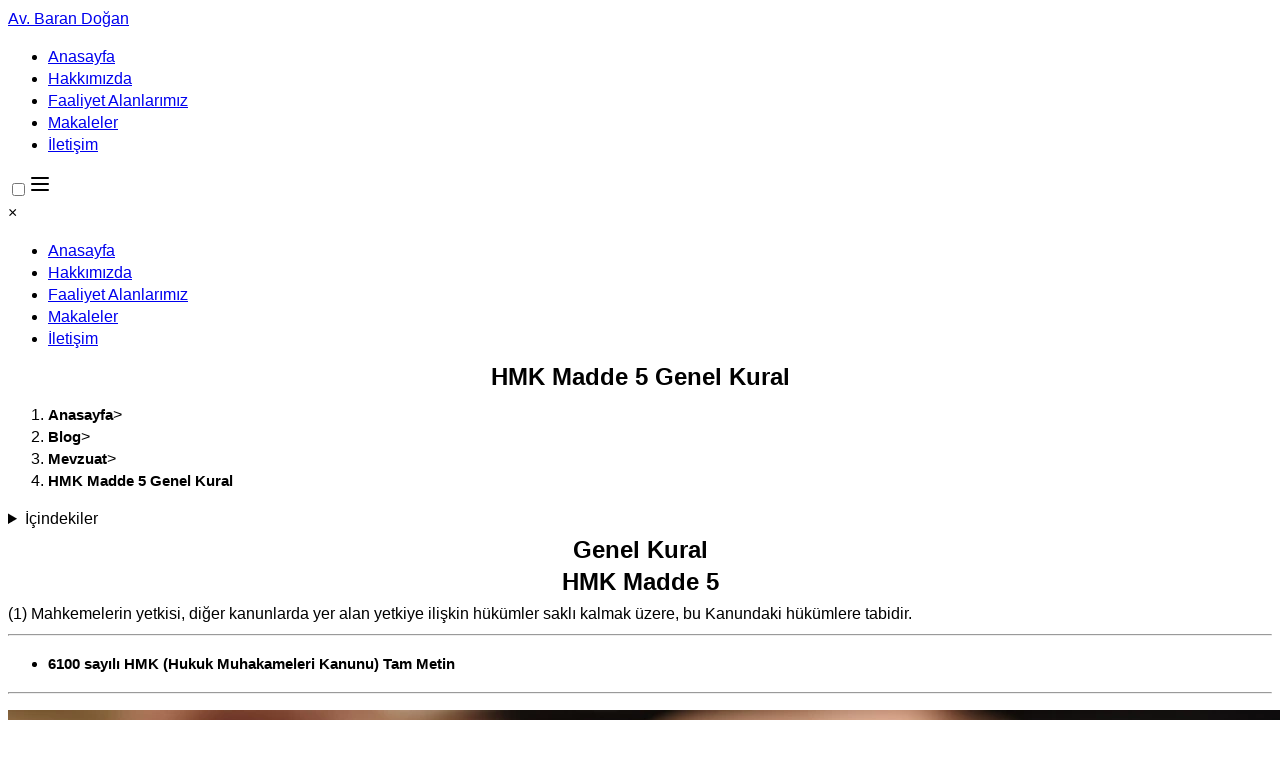

--- FILE ---
content_type: text/html; charset=utf-8
request_url: https://barandogan.av.tr/blog/mevzuat/hmk-madde-5-genel-kural.html
body_size: 27428
content:
<!DOCTYPE html><!--qKUuRrnkdLS_ySy4zcWOg--><html lang="tr"><head><meta charSet="utf-8"/><meta name="viewport" content="width=device-width, initial-scale=1"/><style data-precedence="next" data-href="">@layer properties{@supports (((-webkit-hyphens:none)) and (not (margin-trim:inline))) or ((-moz-orient:inline) and (not (color:rgb(from red r g b)))){*,:before,:after,::backdrop{--tw-translate-x:0;--tw-translate-y:0;--tw-translate-z:0;--tw-rotate-x:initial;--tw-rotate-y:initial;--tw-rotate-z:initial;--tw-skew-x:initial;--tw-skew-y:initial;--tw-space-y-reverse:0;--tw-space-x-reverse:0;--tw-border-style:solid;--tw-font-weight:initial;--tw-shadow:0 0 #0000;--tw-shadow-color:initial;--tw-shadow-alpha:100%;--tw-inset-shadow:0 0 #0000;--tw-inset-shadow-color:initial;--tw-inset-shadow-alpha:100%;--tw-ring-color:initial;--tw-ring-shadow:0 0 #0000;--tw-inset-ring-color:initial;--tw-inset-ring-shadow:0 0 #0000;--tw-ring-inset:initial;--tw-ring-offset-width:0px;--tw-ring-offset-color:#fff;--tw-ring-offset-shadow:0 0 #0000;--tw-duration:initial}}}@layer theme{:root,:host{--font-sans:ui-sans-serif,system-ui,sans-serif,"Apple Color Emoji","Segoe UI Emoji","Segoe UI Symbol","Noto Color Emoji";--font-serif:ui-serif,Georgia,Cambria,"Times New Roman",Times,serif;--font-mono:ui-monospace,SFMono-Regular,Menlo,Monaco,Consolas,"Liberation Mono","Courier New",monospace;--color-yellow-50:#fefce8;--color-yellow-100:#fef9c2;--color-yellow-500:#edb200;--color-yellow-700:#a36100;--color-green-600:#00a544;--color-green-700:#008138;--color-blue-50:#eff6ff;--color-blue-300:#90c5ff;--color-blue-600:#155dfc;--color-blue-700:#1447e6;--color-slate-50:#f8fafc;--color-slate-700:#314158;--color-gray-50:#f9fafb;--color-gray-200:#e5e7eb;--color-gray-300:#d1d5dc;--color-gray-400:#99a1af;--color-gray-500:#6a7282;--color-gray-600:#4a5565;--color-gray-700:#364153;--color-gray-800:#1e2939;--color-gray-900:#101828;--color-white:#fff;--spacing:.25rem;--container-2xl:42rem;--container-3xl:48rem;--container-4xl:56rem;--container-5xl:64rem;--container-7xl:80rem;--text-xs:.75rem;--text-xs--line-height:calc(1/.75);--text-sm:.875rem;--text-sm--line-height:calc(1.25/.875);--text-lg:1.125rem;--text-lg--line-height:calc(1.75/1.125);--text-xl:1.25rem;--text-xl--line-height:calc(1.75/1.25);--text-2xl:1.5rem;--text-2xl--line-height:calc(2/1.5);--text-3xl:1.875rem;--text-3xl--line-height:calc(2.25/1.875);--font-weight-semibold:600;--font-weight-bold:700;--radius-md:.375rem;--radius-lg:.5rem;--radius-xl:.75rem;--default-transition-duration:.15s;--default-transition-timing-function:cubic-bezier(.4,0,.2,1);--default-font-family:var(--font-sans);--default-mono-font-family:var(--font-mono);--color-brand:#435476;--color-accent:#0e6174}@supports (color:lab(0% 0 0)){:root,:host{--color-yellow-50:lab(98.6846% -1.79055 9.7766);--color-yellow-100:lab(97.3564% -4.51407 27.344);--color-yellow-500:lab(76.3898% 14.5258 98.4589);--color-yellow-700:lab(47.8202% 25.2426 66.5015);--color-green-600:lab(59.0978% -58.6621 41.2579);--color-green-700:lab(47.0329% -47.0239 31.4788);--color-blue-50:lab(96.492% -1.14644 -5.11479);--color-blue-300:lab(77.5052% -6.4629 -36.42);--color-blue-600:lab(44.0605% 29.0279 -86.0352);--color-blue-700:lab(36.9089% 35.0961 -85.6872);--color-slate-50:lab(98.1434% -.369519 -1.05966);--color-slate-700:lab(26.9569% -1.47016 -15.6993);--color-gray-50:lab(98.2596% -.247031 -.706708);--color-gray-200:lab(91.6229% -.159115 -2.26791);--color-gray-300:lab(85.1236% -.612259 -3.7138);--color-gray-400:lab(65.9269% -.832707 -8.17473);--color-gray-500:lab(47.7841% -.393182 -10.0268);--color-gray-600:lab(35.6337% -1.58697 -10.8425);--color-gray-700:lab(27.1134% -.956401 -12.3224);--color-gray-800:lab(16.1051% -1.18239 -11.7533);--color-gray-900:lab(8.11897% .811279 -12.254)}}}@layer base{*,:after,:before,::backdrop{box-sizing:border-box;border:0 solid;margin:0;padding:0}::file-selector-button{box-sizing:border-box;border:0 solid;margin:0;padding:0}html,:host{-webkit-text-size-adjust:100%;tab-size:4;line-height:1.5;font-family:var(--default-font-family,ui-sans-serif,system-ui,sans-serif,"Apple Color Emoji","Segoe UI Emoji","Segoe UI Symbol","Noto Color Emoji");font-feature-settings:var(--default-font-feature-settings,normal);font-variation-settings:var(--default-font-variation-settings,normal);-webkit-tap-highlight-color:transparent}hr{height:0;color:inherit;border-top-width:1px}abbr:where([title]){-webkit-text-decoration:underline dotted;text-decoration:underline dotted}h1,h2,h3,h4,h5,h6{font-size:inherit;font-weight:inherit}a{color:inherit;-webkit-text-decoration:inherit;-webkit-text-decoration:inherit;-webkit-text-decoration:inherit;-webkit-text-decoration:inherit;text-decoration:inherit}b,strong{font-weight:bolder}code,kbd,samp,pre{font-family:var(--default-mono-font-family,ui-monospace,SFMono-Regular,Menlo,Monaco,Consolas,"Liberation Mono","Courier New",monospace);font-feature-settings:var(--default-mono-font-feature-settings,normal);font-variation-settings:var(--default-mono-font-variation-settings,normal);font-size:1em}small{font-size:80%}sub,sup{vertical-align:baseline;font-size:75%;line-height:0;position:relative}sub{bottom:-.25em}sup{top:-.5em}table{text-indent:0;border-color:inherit;border-collapse:collapse}:-moz-focusring{outline:auto}progress{vertical-align:baseline}summary{display:list-item}ol,ul,menu{list-style:none}img,svg,video,canvas,audio,iframe,embed,object{vertical-align:middle;display:block}img,video{max-width:100%;height:auto}button,input,select,optgroup,textarea{font:inherit;font-feature-settings:inherit;font-variation-settings:inherit;letter-spacing:inherit;color:inherit;opacity:1;background-color:#0000;border-radius:0}::file-selector-button{font:inherit;font-feature-settings:inherit;font-variation-settings:inherit;letter-spacing:inherit;color:inherit;opacity:1;background-color:#0000;border-radius:0}:where(select:is([multiple],[size])) optgroup{font-weight:bolder}:where(select:is([multiple],[size])) optgroup option{padding-inline-start:20px}::file-selector-button{margin-inline-end:4px}::placeholder{opacity:1}@supports (not ((-webkit-appearance:-apple-pay-button))) or (contain-intrinsic-size:1px){::placeholder{color:currentColor}@supports (color:color-mix(in lab, red, red)){::placeholder{color:color-mix(in oklab,currentcolor 50%,transparent)}}}textarea{resize:vertical}::-webkit-search-decoration{-webkit-appearance:none}::-webkit-date-and-time-value{min-height:1lh;text-align:inherit}::-webkit-datetime-edit{display:inline-flex}::-webkit-datetime-edit-fields-wrapper{padding:0}::-webkit-datetime-edit{padding-block:0}::-webkit-datetime-edit-year-field{padding-block:0}::-webkit-datetime-edit-month-field{padding-block:0}::-webkit-datetime-edit-day-field{padding-block:0}::-webkit-datetime-edit-hour-field{padding-block:0}::-webkit-datetime-edit-minute-field{padding-block:0}::-webkit-datetime-edit-second-field{padding-block:0}::-webkit-datetime-edit-millisecond-field{padding-block:0}::-webkit-datetime-edit-meridiem-field{padding-block:0}::-webkit-calendar-picker-indicator{line-height:1}:-moz-ui-invalid{box-shadow:none}button,input:where([type=button],[type=reset],[type=submit]){appearance:button}::file-selector-button{appearance:button}::-webkit-inner-spin-button{height:auto}::-webkit-outer-spin-button{height:auto}[hidden]:where(:not([hidden=until-found])){display:none!important}}@layer components;@layer utilities{.sr-only{clip-path:inset(50%);white-space:nowrap;border-width:0;width:1px;height:1px;margin:-1px;padding:0;position:absolute;overflow:hidden}.fixed{position:fixed}.relative{position:relative}.static{position:static}.inset-0{inset:calc(var(--spacing)*0)}.top-0{top:calc(var(--spacing)*0)}.right-0{right:calc(var(--spacing)*0)}.z-40{z-index:40}.z-50{z-index:50}.container{width:100%}@media (min-width:40rem){.container{max-width:40rem}}@media (min-width:48rem){.container{max-width:48rem}}@media (min-width:64rem){.container{max-width:64rem}}@media (min-width:80rem){.container{max-width:80rem}}@media (min-width:96rem){.container{max-width:96rem}}.m-0{margin:calc(var(--spacing)*0)}.mx-1{margin-inline:calc(var(--spacing)*1)}.mx-auto{margin-inline:auto}.my-8{margin-block:calc(var(--spacing)*8)}.prose{color:var(--tw-prose-body);max-width:65ch}.prose :where(p):not(:where([class~=not-prose],[class~=not-prose] *)){margin-top:1.25em;margin-bottom:1.25em}.prose :where([class~=lead]):not(:where([class~=not-prose],[class~=not-prose] *)){color:var(--tw-prose-lead);margin-top:1.2em;margin-bottom:1.2em;font-size:1.25em;line-height:1.6}.prose :where(a):not(:where([class~=not-prose],[class~=not-prose] *)){color:var(--tw-prose-links);font-weight:500;text-decoration:underline}.prose :where(strong):not(:where([class~=not-prose],[class~=not-prose] *)){color:var(--tw-prose-bold);font-weight:600}.prose :where(a strong):not(:where([class~=not-prose],[class~=not-prose] *)),.prose :where(blockquote strong):not(:where([class~=not-prose],[class~=not-prose] *)),.prose :where(thead th strong):not(:where([class~=not-prose],[class~=not-prose] *)){color:inherit}.prose :where(ol):not(:where([class~=not-prose],[class~=not-prose] *)){margin-top:1.25em;margin-bottom:1.25em;padding-inline-start:1.625em;list-style-type:decimal}.prose :where(ol[type=A]):not(:where([class~=not-prose],[class~=not-prose] *)){list-style-type:upper-alpha}.prose :where(ol[type=a]):not(:where([class~=not-prose],[class~=not-prose] *)){list-style-type:lower-alpha}.prose :where(ol[type=A s]):not(:where([class~=not-prose],[class~=not-prose] *)){list-style-type:upper-alpha}.prose :where(ol[type=a s]):not(:where([class~=not-prose],[class~=not-prose] *)){list-style-type:lower-alpha}.prose :where(ol[type=I]):not(:where([class~=not-prose],[class~=not-prose] *)){list-style-type:upper-roman}.prose :where(ol[type=i]):not(:where([class~=not-prose],[class~=not-prose] *)){list-style-type:lower-roman}.prose :where(ol[type=I s]):not(:where([class~=not-prose],[class~=not-prose] *)){list-style-type:upper-roman}.prose :where(ol[type=i s]):not(:where([class~=not-prose],[class~=not-prose] *)){list-style-type:lower-roman}.prose :where(ol[type="1"]):not(:where([class~=not-prose],[class~=not-prose] *)){list-style-type:decimal}.prose :where(ul):not(:where([class~=not-prose],[class~=not-prose] *)){margin-top:1.25em;margin-bottom:1.25em;padding-inline-start:1.625em;list-style-type:disc}.prose :where(ol>li):not(:where([class~=not-prose],[class~=not-prose] *))::marker{color:var(--tw-prose-counters);font-weight:400}.prose :where(ul>li):not(:where([class~=not-prose],[class~=not-prose] *))::marker{color:var(--tw-prose-bullets)}.prose :where(dt):not(:where([class~=not-prose],[class~=not-prose] *)){color:var(--tw-prose-headings);margin-top:1.25em;font-weight:600}.prose :where(hr):not(:where([class~=not-prose],[class~=not-prose] *)){border-color:var(--tw-prose-hr);border-top-width:1px;margin-top:3em;margin-bottom:3em}.prose :where(blockquote):not(:where([class~=not-prose],[class~=not-prose] *)){color:var(--tw-prose-quotes);border-inline-start-width:.25rem;border-inline-start-color:var(--tw-prose-quote-borders);quotes:"“""”""‘""’";margin-top:1.6em;margin-bottom:1.6em;padding-inline-start:1em;font-style:italic;font-weight:500}.prose :where(blockquote p:first-of-type):not(:where([class~=not-prose],[class~=not-prose] *)):before{content:open-quote}.prose :where(blockquote p:last-of-type):not(:where([class~=not-prose],[class~=not-prose] *)):after{content:close-quote}.prose :where(h1):not(:where([class~=not-prose],[class~=not-prose] *)){color:var(--tw-prose-headings);margin-top:0;margin-bottom:.888889em;font-size:2.25em;font-weight:800;line-height:1.11111}.prose :where(h1 strong):not(:where([class~=not-prose],[class~=not-prose] *)){color:inherit;font-weight:900}.prose :where(h2):not(:where([class~=not-prose],[class~=not-prose] *)){color:var(--tw-prose-headings);margin-top:2em;margin-bottom:1em;font-size:1.5em;font-weight:700;line-height:1.33333}.prose :where(h2 strong):not(:where([class~=not-prose],[class~=not-prose] *)){color:inherit;font-weight:800}.prose :where(h3):not(:where([class~=not-prose],[class~=not-prose] *)){color:var(--tw-prose-headings);margin-top:1.6em;margin-bottom:.6em;font-size:1.25em;font-weight:600;line-height:1.6}.prose :where(h3 strong):not(:where([class~=not-prose],[class~=not-prose] *)){color:inherit;font-weight:700}.prose :where(h4):not(:where([class~=not-prose],[class~=not-prose] *)){color:var(--tw-prose-headings);margin-top:1.5em;margin-bottom:.5em;font-weight:600;line-height:1.5}.prose :where(h4 strong):not(:where([class~=not-prose],[class~=not-prose] *)){color:inherit;font-weight:700}.prose :where(img):not(:where([class~=not-prose],[class~=not-prose] *)){margin-top:2em;margin-bottom:2em}.prose :where(picture):not(:where([class~=not-prose],[class~=not-prose] *)){margin-top:2em;margin-bottom:2em;display:block}.prose :where(video):not(:where([class~=not-prose],[class~=not-prose] *)){margin-top:2em;margin-bottom:2em}.prose :where(kbd):not(:where([class~=not-prose],[class~=not-prose] *)){color:var(--tw-prose-kbd);box-shadow:0 0 0 1px var(--tw-prose-kbd-shadows),0 3px 0 var(--tw-prose-kbd-shadows);padding-top:.1875em;padding-inline-end:.375em;padding-bottom:.1875em;border-radius:.3125rem;padding-inline-start:.375em;font-family:inherit;font-size:.875em;font-weight:500}.prose :where(code):not(:where([class~=not-prose],[class~=not-prose] *)){color:var(--tw-prose-code);font-size:.875em;font-weight:600}.prose :where(code):not(:where([class~=not-prose],[class~=not-prose] *)):before,.prose :where(code):not(:where([class~=not-prose],[class~=not-prose] *)):after{content:"`"}.prose :where(a code):not(:where([class~=not-prose],[class~=not-prose] *)),.prose :where(h1 code):not(:where([class~=not-prose],[class~=not-prose] *)){color:inherit}.prose :where(h2 code):not(:where([class~=not-prose],[class~=not-prose] *)){color:inherit;font-size:.875em}.prose :where(h3 code):not(:where([class~=not-prose],[class~=not-prose] *)){color:inherit;font-size:.9em}.prose :where(h4 code):not(:where([class~=not-prose],[class~=not-prose] *)),.prose :where(blockquote code):not(:where([class~=not-prose],[class~=not-prose] *)),.prose :where(thead th code):not(:where([class~=not-prose],[class~=not-prose] *)){color:inherit}.prose :where(pre):not(:where([class~=not-prose],[class~=not-prose] *)){color:var(--tw-prose-pre-code);background-color:var(--tw-prose-pre-bg);padding-top:.857143em;padding-inline-end:1.14286em;padding-bottom:.857143em;border-radius:.375rem;margin-top:1.71429em;margin-bottom:1.71429em;padding-inline-start:1.14286em;font-size:.875em;font-weight:400;line-height:1.71429;overflow-x:auto}.prose :where(pre code):not(:where([class~=not-prose],[class~=not-prose] *)){font-weight:inherit;color:inherit;font-size:inherit;font-family:inherit;line-height:inherit;background-color:#0000;border-width:0;border-radius:0;padding:0}.prose :where(pre code):not(:where([class~=not-prose],[class~=not-prose] *)):before,.prose :where(pre code):not(:where([class~=not-prose],[class~=not-prose] *)):after{content:none}.prose :where(table):not(:where([class~=not-prose],[class~=not-prose] *)){table-layout:auto;width:100%;margin-top:2em;margin-bottom:2em;font-size:.875em;line-height:1.71429}.prose :where(thead):not(:where([class~=not-prose],[class~=not-prose] *)){border-bottom-width:1px;border-bottom-color:var(--tw-prose-th-borders)}.prose :where(thead th):not(:where([class~=not-prose],[class~=not-prose] *)){color:var(--tw-prose-headings);vertical-align:bottom;padding-inline-end:.571429em;padding-bottom:.571429em;padding-inline-start:.571429em;font-weight:600}.prose :where(tbody tr):not(:where([class~=not-prose],[class~=not-prose] *)){border-bottom-width:1px;border-bottom-color:var(--tw-prose-td-borders)}.prose :where(tbody tr:last-child):not(:where([class~=not-prose],[class~=not-prose] *)){border-bottom-width:0}.prose :where(tbody td):not(:where([class~=not-prose],[class~=not-prose] *)){vertical-align:baseline}.prose :where(tfoot):not(:where([class~=not-prose],[class~=not-prose] *)){border-top-width:1px;border-top-color:var(--tw-prose-th-borders)}.prose :where(tfoot td):not(:where([class~=not-prose],[class~=not-prose] *)){vertical-align:top}.prose :where(th,td):not(:where([class~=not-prose],[class~=not-prose] *)){text-align:start}.prose :where(figure>*):not(:where([class~=not-prose],[class~=not-prose] *)){margin-top:0;margin-bottom:0}.prose :where(figcaption):not(:where([class~=not-prose],[class~=not-prose] *)){color:var(--tw-prose-captions);margin-top:.857143em;font-size:.875em;line-height:1.42857}.prose{--tw-prose-body:#364153;--tw-prose-headings:#101828;--tw-prose-lead:#4a5565;--tw-prose-links:#101828;--tw-prose-bold:#101828;--tw-prose-counters:#6a7282;--tw-prose-bullets:#d1d5dc;--tw-prose-hr:#e5e7eb;--tw-prose-quotes:#101828;--tw-prose-quote-borders:#e5e7eb;--tw-prose-captions:#6a7282;--tw-prose-kbd:#101828;--tw-prose-kbd-shadows:#1018281a;--tw-prose-code:#101828;--tw-prose-pre-code:#e5e7eb;--tw-prose-pre-bg:#1e2939;--tw-prose-th-borders:#d1d5dc;--tw-prose-td-borders:#e5e7eb;--tw-prose-invert-body:#d1d5dc;--tw-prose-invert-headings:#fff;--tw-prose-invert-lead:#99a1af;--tw-prose-invert-links:#fff;--tw-prose-invert-bold:#fff;--tw-prose-invert-counters:#99a1af;--tw-prose-invert-bullets:#4a5565;--tw-prose-invert-hr:#364153;--tw-prose-invert-quotes:#f3f4f6;--tw-prose-invert-quote-borders:#364153;--tw-prose-invert-captions:#99a1af;--tw-prose-invert-kbd:#fff;--tw-prose-invert-kbd-shadows:#ffffff1a;--tw-prose-invert-code:#fff;--tw-prose-invert-pre-code:#d1d5dc;--tw-prose-invert-pre-bg:#00000080;--tw-prose-invert-th-borders:#4a5565;--tw-prose-invert-td-borders:#364153;font-size:1rem;line-height:1.75}@supports (color:lab(0% 0 0)){.prose{--tw-prose-body:lab(27.1134% -.956401 -12.3224);--tw-prose-headings:lab(8.11897% .811279 -12.254);--tw-prose-lead:lab(35.6337% -1.58697 -10.8425);--tw-prose-links:lab(8.11897% .811279 -12.254);--tw-prose-bold:lab(8.11897% .811279 -12.254);--tw-prose-counters:lab(47.7841% -.393182 -10.0268);--tw-prose-bullets:lab(85.1236% -.612259 -3.7138);--tw-prose-hr:lab(91.6229% -.159115 -2.26791);--tw-prose-quotes:lab(8.11897% .811279 -12.254);--tw-prose-quote-borders:lab(91.6229% -.159115 -2.26791);--tw-prose-captions:lab(47.7841% -.393182 -10.0268);--tw-prose-kbd:lab(8.11897% .811279 -12.254);--tw-prose-kbd-shadows:lab(8.11897% .811279 -12.254/.1);--tw-prose-code:lab(8.11897% .811279 -12.254);--tw-prose-pre-code:lab(91.6229% -.159115 -2.26791);--tw-prose-pre-bg:lab(16.1051% -1.18239 -11.7533);--tw-prose-th-borders:lab(85.1236% -.612259 -3.7138);--tw-prose-td-borders:lab(91.6229% -.159115 -2.26791);--tw-prose-invert-body:lab(85.1236% -.612259 -3.7138);--tw-prose-invert-lead:lab(65.9269% -.832707 -8.17473);--tw-prose-invert-counters:lab(65.9269% -.832707 -8.17473);--tw-prose-invert-bullets:lab(35.6337% -1.58697 -10.8425);--tw-prose-invert-hr:lab(27.1134% -.956401 -12.3224);--tw-prose-invert-quotes:lab(96.1596% -.0823438 -1.13575);--tw-prose-invert-quote-borders:lab(27.1134% -.956401 -12.3224);--tw-prose-invert-captions:lab(65.9269% -.832707 -8.17473);--tw-prose-invert-pre-code:lab(85.1236% -.612259 -3.7138);--tw-prose-invert-th-borders:lab(35.6337% -1.58697 -10.8425);--tw-prose-invert-td-borders:lab(27.1134% -.956401 -12.3224)}}.prose :where(picture>img):not(:where([class~=not-prose],[class~=not-prose] *)){margin-top:0;margin-bottom:0}.prose :where(li):not(:where([class~=not-prose],[class~=not-prose] *)){margin-top:.5em;margin-bottom:.5em}.prose :where(ol>li):not(:where([class~=not-prose],[class~=not-prose] *)),.prose :where(ul>li):not(:where([class~=not-prose],[class~=not-prose] *)){padding-inline-start:.375em}.prose :where(.prose>ul>li p):not(:where([class~=not-prose],[class~=not-prose] *)){margin-top:.75em;margin-bottom:.75em}.prose :where(.prose>ul>li>p:first-child):not(:where([class~=not-prose],[class~=not-prose] *)){margin-top:1.25em}.prose :where(.prose>ul>li>p:last-child):not(:where([class~=not-prose],[class~=not-prose] *)){margin-bottom:1.25em}.prose :where(.prose>ol>li>p:first-child):not(:where([class~=not-prose],[class~=not-prose] *)){margin-top:1.25em}.prose :where(.prose>ol>li>p:last-child):not(:where([class~=not-prose],[class~=not-prose] *)){margin-bottom:1.25em}.prose :where(ul ul,ul ol,ol ul,ol ol):not(:where([class~=not-prose],[class~=not-prose] *)){margin-top:.75em;margin-bottom:.75em}.prose :where(dl):not(:where([class~=not-prose],[class~=not-prose] *)){margin-top:1.25em;margin-bottom:1.25em}.prose :where(dd):not(:where([class~=not-prose],[class~=not-prose] *)){margin-top:.5em;padding-inline-start:1.625em}.prose :where(hr+*):not(:where([class~=not-prose],[class~=not-prose] *)),.prose :where(h2+*):not(:where([class~=not-prose],[class~=not-prose] *)),.prose :where(h3+*):not(:where([class~=not-prose],[class~=not-prose] *)),.prose :where(h4+*):not(:where([class~=not-prose],[class~=not-prose] *)){margin-top:0}.prose :where(thead th:first-child):not(:where([class~=not-prose],[class~=not-prose] *)){padding-inline-start:0}.prose :where(thead th:last-child):not(:where([class~=not-prose],[class~=not-prose] *)){padding-inline-end:0}.prose :where(tbody td,tfoot td):not(:where([class~=not-prose],[class~=not-prose] *)){padding-top:.571429em;padding-inline-end:.571429em;padding-bottom:.571429em;padding-inline-start:.571429em}.prose :where(tbody td:first-child,tfoot td:first-child):not(:where([class~=not-prose],[class~=not-prose] *)){padding-inline-start:0}.prose :where(tbody td:last-child,tfoot td:last-child):not(:where([class~=not-prose],[class~=not-prose] *)){padding-inline-end:0}.prose :where(figure):not(:where([class~=not-prose],[class~=not-prose] *)){margin-top:2em;margin-bottom:2em}.prose :where(.prose>:first-child):not(:where([class~=not-prose],[class~=not-prose] *)){margin-top:0}.prose :where(.prose>:last-child):not(:where([class~=not-prose],[class~=not-prose] *)){margin-bottom:0}.prose-lg{font-size:1.125rem;line-height:1.77778}.prose-lg :where(p):not(:where([class~=not-prose],[class~=not-prose] *)){margin-top:1.33333em;margin-bottom:1.33333em}.prose-lg :where([class~=lead]):not(:where([class~=not-prose],[class~=not-prose] *)){margin-top:1.09091em;margin-bottom:1.09091em;font-size:1.22222em;line-height:1.45455}.prose-lg :where(blockquote):not(:where([class~=not-prose],[class~=not-prose] *)){margin-top:1.66667em;margin-bottom:1.66667em;padding-inline-start:1em}.prose-lg :where(h1):not(:where([class~=not-prose],[class~=not-prose] *)){margin-top:0;margin-bottom:.833333em;font-size:2.66667em;line-height:1}.prose-lg :where(h2):not(:where([class~=not-prose],[class~=not-prose] *)){margin-top:1.86667em;margin-bottom:1.06667em;font-size:1.66667em;line-height:1.33333}.prose-lg :where(h3):not(:where([class~=not-prose],[class~=not-prose] *)){margin-top:1.66667em;margin-bottom:.666667em;font-size:1.33333em;line-height:1.5}.prose-lg :where(h4):not(:where([class~=not-prose],[class~=not-prose] *)){margin-top:1.77778em;margin-bottom:.444444em;line-height:1.55556}.prose-lg :where(img):not(:where([class~=not-prose],[class~=not-prose] *)),.prose-lg :where(picture):not(:where([class~=not-prose],[class~=not-prose] *)){margin-top:1.77778em;margin-bottom:1.77778em}.prose-lg :where(picture>img):not(:where([class~=not-prose],[class~=not-prose] *)){margin-top:0;margin-bottom:0}.prose-lg :where(video):not(:where([class~=not-prose],[class~=not-prose] *)){margin-top:1.77778em;margin-bottom:1.77778em}.prose-lg :where(kbd):not(:where([class~=not-prose],[class~=not-prose] *)){padding-top:.222222em;padding-inline-end:.444444em;padding-bottom:.222222em;border-radius:.3125rem;padding-inline-start:.444444em;font-size:.888889em}.prose-lg :where(code):not(:where([class~=not-prose],[class~=not-prose] *)){font-size:.888889em}.prose-lg :where(h2 code):not(:where([class~=not-prose],[class~=not-prose] *)){font-size:.866667em}.prose-lg :where(h3 code):not(:where([class~=not-prose],[class~=not-prose] *)){font-size:.875em}.prose-lg :where(pre):not(:where([class~=not-prose],[class~=not-prose] *)){padding-top:1em;padding-inline-end:1.5em;padding-bottom:1em;border-radius:.375rem;margin-top:2em;margin-bottom:2em;padding-inline-start:1.5em;font-size:.888889em;line-height:1.75}.prose-lg :where(ol):not(:where([class~=not-prose],[class~=not-prose] *)),.prose-lg :where(ul):not(:where([class~=not-prose],[class~=not-prose] *)){margin-top:1.33333em;margin-bottom:1.33333em;padding-inline-start:1.55556em}.prose-lg :where(li):not(:where([class~=not-prose],[class~=not-prose] *)){margin-top:.666667em;margin-bottom:.666667em}.prose-lg :where(ol>li):not(:where([class~=not-prose],[class~=not-prose] *)),.prose-lg :where(ul>li):not(:where([class~=not-prose],[class~=not-prose] *)){padding-inline-start:.444444em}.prose-lg :where(.prose-lg>ul>li p):not(:where([class~=not-prose],[class~=not-prose] *)){margin-top:.888889em;margin-bottom:.888889em}.prose-lg :where(.prose-lg>ul>li>p:first-child):not(:where([class~=not-prose],[class~=not-prose] *)){margin-top:1.33333em}.prose-lg :where(.prose-lg>ul>li>p:last-child):not(:where([class~=not-prose],[class~=not-prose] *)){margin-bottom:1.33333em}.prose-lg :where(.prose-lg>ol>li>p:first-child):not(:where([class~=not-prose],[class~=not-prose] *)){margin-top:1.33333em}.prose-lg :where(.prose-lg>ol>li>p:last-child):not(:where([class~=not-prose],[class~=not-prose] *)){margin-bottom:1.33333em}.prose-lg :where(ul ul,ul ol,ol ul,ol ol):not(:where([class~=not-prose],[class~=not-prose] *)){margin-top:.888889em;margin-bottom:.888889em}.prose-lg :where(dl):not(:where([class~=not-prose],[class~=not-prose] *)){margin-top:1.33333em;margin-bottom:1.33333em}.prose-lg :where(dt):not(:where([class~=not-prose],[class~=not-prose] *)){margin-top:1.33333em}.prose-lg :where(dd):not(:where([class~=not-prose],[class~=not-prose] *)){margin-top:.666667em;padding-inline-start:1.55556em}.prose-lg :where(hr):not(:where([class~=not-prose],[class~=not-prose] *)){margin-top:3.11111em;margin-bottom:3.11111em}.prose-lg :where(hr+*):not(:where([class~=not-prose],[class~=not-prose] *)),.prose-lg :where(h2+*):not(:where([class~=not-prose],[class~=not-prose] *)),.prose-lg :where(h3+*):not(:where([class~=not-prose],[class~=not-prose] *)),.prose-lg :where(h4+*):not(:where([class~=not-prose],[class~=not-prose] *)){margin-top:0}.prose-lg :where(table):not(:where([class~=not-prose],[class~=not-prose] *)){font-size:.888889em;line-height:1.5}.prose-lg :where(thead th):not(:where([class~=not-prose],[class~=not-prose] *)){padding-inline-end:.75em;padding-bottom:.75em;padding-inline-start:.75em}.prose-lg :where(thead th:first-child):not(:where([class~=not-prose],[class~=not-prose] *)){padding-inline-start:0}.prose-lg :where(thead th:last-child):not(:where([class~=not-prose],[class~=not-prose] *)){padding-inline-end:0}.prose-lg :where(tbody td,tfoot td):not(:where([class~=not-prose],[class~=not-prose] *)){padding-top:.75em;padding-inline-end:.75em;padding-bottom:.75em;padding-inline-start:.75em}.prose-lg :where(tbody td:first-child,tfoot td:first-child):not(:where([class~=not-prose],[class~=not-prose] *)){padding-inline-start:0}.prose-lg :where(tbody td:last-child,tfoot td:last-child):not(:where([class~=not-prose],[class~=not-prose] *)){padding-inline-end:0}.prose-lg :where(figure):not(:where([class~=not-prose],[class~=not-prose] *)){margin-top:1.77778em;margin-bottom:1.77778em}.prose-lg :where(figure>*):not(:where([class~=not-prose],[class~=not-prose] *)){margin-top:0;margin-bottom:0}.prose-lg :where(figcaption):not(:where([class~=not-prose],[class~=not-prose] *)){margin-top:1em;font-size:.888889em;line-height:1.5}.prose-lg :where(.prose-lg>:first-child):not(:where([class~=not-prose],[class~=not-prose] *)){margin-top:0}.prose-lg :where(.prose-lg>:last-child):not(:where([class~=not-prose],[class~=not-prose] *)){margin-bottom:0}.mt-1{margin-top:calc(var(--spacing)*1)}.mt-2{margin-top:calc(var(--spacing)*2)}.mt-4{margin-top:calc(var(--spacing)*4)}.mt-6{margin-top:calc(var(--spacing)*6)}.mt-12{margin-top:calc(var(--spacing)*12)}.mr-3{margin-right:calc(var(--spacing)*3)}.mb-1{margin-bottom:calc(var(--spacing)*1)}.mb-2{margin-bottom:calc(var(--spacing)*2)}.mb-4{margin-bottom:calc(var(--spacing)*4)}.mb-6{margin-bottom:calc(var(--spacing)*6)}.mb-8{margin-bottom:calc(var(--spacing)*8)}.mb-10{margin-bottom:calc(var(--spacing)*10)}.block{display:block}.contents{display:contents}.flex{display:flex}.grid{display:grid}.hidden{display:none}.h-5{height:calc(var(--spacing)*5)}.h-32{height:calc(var(--spacing)*32)}.h-64{height:calc(var(--spacing)*64)}.h-72{height:calc(var(--spacing)*72)}.h-auto{height:auto}.h-full{height:100%}.min-h-\[18px\]{min-height:18px}.min-h-screen{min-height:100vh}.w-5{width:calc(var(--spacing)*5)}.w-64{width:calc(var(--spacing)*64)}.w-full{width:100%}.max-w-2xl{max-width:var(--container-2xl)}.max-w-3xl{max-width:var(--container-3xl)}.max-w-4xl{max-width:var(--container-4xl)}.max-w-5xl{max-width:var(--container-5xl)}.max-w-7xl{max-width:var(--container-7xl)}.max-w-none{max-width:none}.flex-1{flex:1}.flex-shrink-0{flex-shrink:0}.shrink{flex-shrink:1}.translate-x-full{--tw-translate-x:100%;translate:var(--tw-translate-x)var(--tw-translate-y)}.transform{transform:var(--tw-rotate-x,)var(--tw-rotate-y,)var(--tw-rotate-z,)var(--tw-skew-x,)var(--tw-skew-y,)}.cursor-pointer{cursor:pointer}.resize-none{resize:none}.list-inside{list-style-position:inside}.list-disc{list-style-type:disc}.list-none{list-style-type:none}.grid-cols-1{grid-template-columns:repeat(1,minmax(0,1fr))}.flex-col{flex-direction:column}.flex-wrap{flex-wrap:wrap}.items-center{align-items:center}.items-start{align-items:flex-start}.justify-between{justify-content:space-between}.justify-center{justify-content:center}.justify-end{justify-content:flex-end}.justify-start{justify-content:flex-start}.gap-4{gap:calc(var(--spacing)*4)}.gap-6{gap:calc(var(--spacing)*6)}.gap-12{gap:calc(var(--spacing)*12)}:where(.space-y-1>:not(:last-child)){--tw-space-y-reverse:0;margin-block-start:calc(calc(var(--spacing)*1)*var(--tw-space-y-reverse));margin-block-end:calc(calc(var(--spacing)*1)*calc(1 - var(--tw-space-y-reverse)))}:where(.space-y-2>:not(:last-child)){--tw-space-y-reverse:0;margin-block-start:calc(calc(var(--spacing)*2)*var(--tw-space-y-reverse));margin-block-end:calc(calc(var(--spacing)*2)*calc(1 - var(--tw-space-y-reverse)))}:where(.space-y-4>:not(:last-child)){--tw-space-y-reverse:0;margin-block-start:calc(calc(var(--spacing)*4)*var(--tw-space-y-reverse));margin-block-end:calc(calc(var(--spacing)*4)*calc(1 - var(--tw-space-y-reverse)))}:where(.space-y-6>:not(:last-child)){--tw-space-y-reverse:0;margin-block-start:calc(calc(var(--spacing)*6)*var(--tw-space-y-reverse));margin-block-end:calc(calc(var(--spacing)*6)*calc(1 - var(--tw-space-y-reverse)))}:where(.space-y-10>:not(:last-child)){--tw-space-y-reverse:0;margin-block-start:calc(calc(var(--spacing)*10)*var(--tw-space-y-reverse));margin-block-end:calc(calc(var(--spacing)*10)*calc(1 - var(--tw-space-y-reverse)))}:where(.space-x-0\.5>:not(:last-child)){--tw-space-x-reverse:0;margin-inline-start:calc(calc(var(--spacing)*.5)*var(--tw-space-x-reverse));margin-inline-end:calc(calc(var(--spacing)*.5)*calc(1 - var(--tw-space-x-reverse)))}:where(.space-x-4>:not(:last-child)){--tw-space-x-reverse:0;margin-inline-start:calc(calc(var(--spacing)*4)*var(--tw-space-x-reverse));margin-inline-end:calc(calc(var(--spacing)*4)*calc(1 - var(--tw-space-x-reverse)))}.overflow-hidden{overflow:hidden}.rounded{border-radius:.25rem}.rounded-full{border-radius:3.40282e38px}.rounded-lg{border-radius:var(--radius-lg)}.rounded-md{border-radius:var(--radius-md)}.rounded-xl{border-radius:var(--radius-xl)}.border{border-style:var(--tw-border-style);border-width:1px}.border-t{border-top-style:var(--tw-border-style);border-top-width:1px}.border-b{border-bottom-style:var(--tw-border-style);border-bottom-width:1px}.border-l-4{border-left-style:var(--tw-border-style);border-left-width:4px}.border-gray-200{border-color:var(--color-gray-200)}.border-gray-300{border-color:var(--color-gray-300)}.border-yellow-500{border-color:var(--color-yellow-500)}.bg-\[\#102030\]{background-color:#102030}.bg-\[\#435476\]{background-color:#435476}.bg-brand{background-color:var(--color-brand)}.bg-gray-50{background-color:var(--color-gray-50)}.bg-slate-50{background-color:var(--color-slate-50)}.bg-white{background-color:var(--color-white)}.bg-yellow-50{background-color:var(--color-yellow-50)}.bg-yellow-100{background-color:var(--color-yellow-100)}.object-cover{object-fit:cover}.p-0{padding:calc(var(--spacing)*0)}.p-3{padding:calc(var(--spacing)*3)}.p-4{padding:calc(var(--spacing)*4)}.p-6{padding:calc(var(--spacing)*6)}.px-2{padding-inline:calc(var(--spacing)*2)}.px-3{padding-inline:calc(var(--spacing)*3)}.px-4{padding-inline:calc(var(--spacing)*4)}.px-6{padding-inline:calc(var(--spacing)*6)}.px-8{padding-inline:calc(var(--spacing)*8)}.py-1{padding-block:calc(var(--spacing)*1)}.py-2{padding-block:calc(var(--spacing)*2)}.py-4{padding-block:calc(var(--spacing)*4)}.py-6{padding-block:calc(var(--spacing)*6)}.py-8{padding-block:calc(var(--spacing)*8)}.py-10{padding-block:calc(var(--spacing)*10)}.py-16{padding-block:calc(var(--spacing)*16)}.pt-6{padding-top:calc(var(--spacing)*6)}.pb-4{padding-bottom:calc(var(--spacing)*4)}.text-center{text-align:center}.text-justify{text-align:justify}.text-left{text-align:left}.text-right{text-align:right}.font-serif{font-family:var(--font-serif)}.text-2xl{font-size:var(--text-2xl);line-height:var(--tw-leading,var(--text-2xl--line-height))}.text-3xl{font-size:var(--text-3xl);line-height:var(--tw-leading,var(--text-3xl--line-height))}.text-lg{font-size:var(--text-lg);line-height:var(--tw-leading,var(--text-lg--line-height))}.text-sm{font-size:var(--text-sm);line-height:var(--tw-leading,var(--text-sm--line-height))}.text-xl{font-size:var(--text-xl);line-height:var(--tw-leading,var(--text-xl--line-height))}.text-xs{font-size:var(--text-xs);line-height:var(--tw-leading,var(--text-xs--line-height))}.font-bold{--tw-font-weight:var(--font-weight-bold);font-weight:var(--font-weight-bold)}.font-semibold{--tw-font-weight:var(--font-weight-semibold);font-weight:var(--font-weight-semibold)}.text-\[\#222\]{color:#222}.text-\[\#435476\]{color:#435476}.text-blue-700{color:var(--color-blue-700)}.text-brand{color:var(--color-brand)}.text-gray-200{color:var(--color-gray-200)}.text-gray-300{color:var(--color-gray-300)}.text-gray-400{color:var(--color-gray-400)}.text-gray-500{color:var(--color-gray-500)}.text-gray-600{color:var(--color-gray-600)}.text-gray-700{color:var(--color-gray-700)}.text-gray-800{color:var(--color-gray-800)}.text-gray-900{color:var(--color-gray-900)}.text-green-600{color:var(--color-green-600)}.text-green-700{color:var(--color-green-700)}.text-slate-700{color:var(--color-slate-700)}.text-white{color:var(--color-white)}.text-yellow-700{color:var(--color-yellow-700)}.underline{text-decoration-line:underline}.shadow{--tw-shadow:0 1px 3px 0 var(--tw-shadow-color,#0000001a),0 1px 2px -1px var(--tw-shadow-color,#0000001a);box-shadow:var(--tw-inset-shadow),var(--tw-inset-ring-shadow),var(--tw-ring-offset-shadow),var(--tw-ring-shadow),var(--tw-shadow)}.shadow-lg{--tw-shadow:0 10px 15px -3px var(--tw-shadow-color,#0000001a),0 4px 6px -4px var(--tw-shadow-color,#0000001a);box-shadow:var(--tw-inset-shadow),var(--tw-inset-ring-shadow),var(--tw-ring-offset-shadow),var(--tw-ring-shadow),var(--tw-shadow)}.shadow-md{--tw-shadow:0 4px 6px -1px var(--tw-shadow-color,#0000001a),0 2px 4px -2px var(--tw-shadow-color,#0000001a);box-shadow:var(--tw-inset-shadow),var(--tw-inset-ring-shadow),var(--tw-ring-offset-shadow),var(--tw-ring-shadow),var(--tw-shadow)}.shadow-sm{--tw-shadow:0 1px 3px 0 var(--tw-shadow-color,#0000001a),0 1px 2px -1px var(--tw-shadow-color,#0000001a);box-shadow:var(--tw-inset-shadow),var(--tw-inset-ring-shadow),var(--tw-ring-offset-shadow),var(--tw-ring-shadow),var(--tw-shadow)}.ring{--tw-ring-shadow:var(--tw-ring-inset,)0 0 0 calc(1px + var(--tw-ring-offset-width))var(--tw-ring-color,currentcolor);box-shadow:var(--tw-inset-shadow),var(--tw-inset-ring-shadow),var(--tw-ring-offset-shadow),var(--tw-ring-shadow),var(--tw-shadow)}.transition{transition-property:color,background-color,border-color,outline-color,text-decoration-color,fill,stroke,--tw-gradient-from,--tw-gradient-via,--tw-gradient-to,opacity,box-shadow,transform,translate,scale,rotate,filter,-webkit-backdrop-filter,backdrop-filter,display,content-visibility,overlay,pointer-events;transition-timing-function:var(--tw-ease,var(--default-transition-timing-function));transition-duration:var(--tw-duration,var(--default-transition-duration))}.transition-colors{transition-property:color,background-color,border-color,outline-color,text-decoration-color,fill,stroke,--tw-gradient-from,--tw-gradient-via,--tw-gradient-to;transition-timing-function:var(--tw-ease,var(--default-transition-timing-function));transition-duration:var(--tw-duration,var(--default-transition-duration))}.transition-transform{transition-property:transform,translate,scale,rotate;transition-timing-function:var(--tw-ease,var(--default-transition-timing-function));transition-duration:var(--tw-duration,var(--default-transition-duration))}.duration-300{--tw-duration:.3s;transition-duration:.3s}.prose-slate{--tw-prose-body:#314158;--tw-prose-headings:#0f172b;--tw-prose-lead:#45556c;--tw-prose-links:#0f172b;--tw-prose-bold:#0f172b;--tw-prose-counters:#62748e;--tw-prose-bullets:#cad5e2;--tw-prose-hr:#e2e8f0;--tw-prose-quotes:#0f172b;--tw-prose-quote-borders:#e2e8f0;--tw-prose-captions:#62748e;--tw-prose-kbd:#0f172b;--tw-prose-kbd-shadows:#0f172b1a;--tw-prose-code:#0f172b;--tw-prose-pre-code:#e2e8f0;--tw-prose-pre-bg:#1d293d;--tw-prose-th-borders:#cad5e2;--tw-prose-td-borders:#e2e8f0;--tw-prose-invert-body:#cad5e2;--tw-prose-invert-headings:#fff;--tw-prose-invert-lead:#90a1b9;--tw-prose-invert-links:#fff;--tw-prose-invert-bold:#fff;--tw-prose-invert-counters:#90a1b9;--tw-prose-invert-bullets:#45556c;--tw-prose-invert-hr:#314158;--tw-prose-invert-quotes:#f1f5f9;--tw-prose-invert-quote-borders:#314158;--tw-prose-invert-captions:#90a1b9;--tw-prose-invert-kbd:#fff;--tw-prose-invert-kbd-shadows:#ffffff1a;--tw-prose-invert-code:#fff;--tw-prose-invert-pre-code:#cad5e2;--tw-prose-invert-pre-bg:#00000080;--tw-prose-invert-th-borders:#45556c;--tw-prose-invert-td-borders:#314158}@supports (color:lab(0% 0 0)){.prose-slate{--tw-prose-body:lab(26.9569% -1.47016 -15.6993);--tw-prose-headings:lab(7.78673% 1.82345 -15.0537);--tw-prose-lead:lab(35.5623% -1.74978 -15.4316);--tw-prose-links:lab(7.78673% 1.82345 -15.0537);--tw-prose-bold:lab(7.78673% 1.82345 -15.0537);--tw-prose-counters:lab(48.0876% -2.03595 -16.5814);--tw-prose-bullets:lab(84.7652% -1.94535 -7.93337);--tw-prose-hr:lab(91.7353% -.998765 -4.76968);--tw-prose-quotes:lab(7.78673% 1.82345 -15.0537);--tw-prose-quote-borders:lab(91.7353% -.998765 -4.76968);--tw-prose-captions:lab(48.0876% -2.03595 -16.5814);--tw-prose-kbd:lab(7.78673% 1.82345 -15.0537);--tw-prose-kbd-shadows:lab(7.78673% 1.82346 -15.0537/.1);--tw-prose-code:lab(7.78673% 1.82345 -15.0537);--tw-prose-pre-code:lab(91.7353% -.998765 -4.76968);--tw-prose-pre-bg:lab(16.132% -.318035 -14.6672);--tw-prose-th-borders:lab(84.7652% -1.94535 -7.93337);--tw-prose-td-borders:lab(91.7353% -.998765 -4.76968);--tw-prose-invert-body:lab(84.7652% -1.94535 -7.93337);--tw-prose-invert-lead:lab(65.5349% -2.25151 -14.5072);--tw-prose-invert-counters:lab(65.5349% -2.25151 -14.5072);--tw-prose-invert-bullets:lab(35.5623% -1.74978 -15.4316);--tw-prose-invert-hr:lab(26.9569% -1.47016 -15.6993);--tw-prose-invert-quotes:lab(96.286% -.852436 -2.46847);--tw-prose-invert-quote-borders:lab(26.9569% -1.47016 -15.6993);--tw-prose-invert-captions:lab(65.5349% -2.25151 -14.5072);--tw-prose-invert-pre-code:lab(84.7652% -1.94535 -7.93337);--tw-prose-invert-th-borders:lab(35.5623% -1.74978 -15.4316);--tw-prose-invert-td-borders:lab(26.9569% -1.47016 -15.6993)}}.prose-blue{--tw-prose-links:#155dfc;--tw-prose-invert-links:#3080ff}@supports (color:lab(0% 0 0)){.prose-blue{--tw-prose-links:lab(44.0605% 29.0279 -86.0352);--tw-prose-invert-links:lab(54.1736% 13.3369 -74.6839)}}.select-none{-webkit-user-select:none;user-select:none}@media (hover:hover){.group-hover\:text-white:is(:where(.group):hover *){color:var(--color-white)}.group-hover\:underline:is(:where(.group):hover *){text-decoration-line:underline}}.peer-checked\:block:is(:where(.peer):checked~*){display:block}.peer-checked\:translate-x-0:is(:where(.peer):checked~*){--tw-translate-x:calc(var(--spacing)*0);translate:var(--tw-translate-x)var(--tw-translate-y)}@media (hover:hover){.hover\:bg-\[\#2d3a54\]:hover{background-color:#2d3a54}.hover\:bg-blue-50:hover{background-color:var(--color-blue-50)}.hover\:text-blue-600:hover{color:var(--color-blue-600)}.hover\:text-gray-300:hover{color:var(--color-gray-300)}.hover\:text-white:hover{color:var(--color-white)}.hover\:underline:hover{text-decoration-line:underline}.hover\:shadow-md:hover{--tw-shadow:0 4px 6px -1px var(--tw-shadow-color,#0000001a),0 2px 4px -2px var(--tw-shadow-color,#0000001a);box-shadow:var(--tw-inset-shadow),var(--tw-inset-ring-shadow),var(--tw-ring-offset-shadow),var(--tw-ring-shadow),var(--tw-shadow)}}.focus\:ring-2:focus{--tw-ring-shadow:var(--tw-ring-inset,)0 0 0 calc(2px + var(--tw-ring-offset-width))var(--tw-ring-color,currentcolor);box-shadow:var(--tw-inset-shadow),var(--tw-inset-ring-shadow),var(--tw-ring-offset-shadow),var(--tw-ring-shadow),var(--tw-shadow)}.focus\:ring-\[\#435476\]:focus{--tw-ring-color:#435476}.focus\:ring-blue-300:focus{--tw-ring-color:var(--color-blue-300)}.focus\:outline-none:focus{--tw-outline-style:none;outline-style:none}@media (min-width:40rem){.sm\:mb-0{margin-bottom:calc(var(--spacing)*0)}.sm\:flex-row{flex-direction:row}.sm\:px-4{padding-inline:calc(var(--spacing)*4)}.sm\:px-6{padding-inline:calc(var(--spacing)*6)}.sm\:px-10{padding-inline:calc(var(--spacing)*10)}.sm\:text-left{text-align:left}}@media (min-width:48rem){.md\:col-span-1{grid-column:span 1/span 1}.md\:col-span-2{grid-column:span 2/span 2}.md\:flex{display:flex}.md\:hidden{display:none}.md\:grid-cols-2{grid-template-columns:repeat(2,minmax(0,1fr))}.md\:px-8{padding-inline:calc(var(--spacing)*8)}}@media (min-width:64rem){.lg\:grid-cols-4{grid-template-columns:repeat(4,minmax(0,1fr))}.lg\:px-8{padding-inline:calc(var(--spacing)*8)}}}.prose a{color:var(--color-accent);font-size:15px;font-weight:bolder;text-decoration:none}.prose ::marker{color:#000}.prose a:hover{text-decoration:underline}.prose h1,h2,h3,h4,h5,h6,img{text-align:center;margin-top:8px;margin-bottom:8px;font-weight:700}.prose p{color:#000;margin-top:8px;margin-bottom:8px}.prose article{text-align:justify}.left-bar-container{text-align:center;background:#435476;width:100%;padding-top:36px;padding-bottom:16px}@media (min-width:769px){.left-bar-container{display:none}}.left-bar-logo{fill:#d5d5d5;color:#d5d5d5;stroke:#d5d5d5;width:300px;margin:0 auto}.telefon,.whatsapp{color:#d5d5d5;fill:#d5d5d5;background:#ffffff1a;border-radius:25px;align-items:center;gap:8px;padding:8px 16px;text-decoration:none;transition:background-color .3s;display:flex}.telefon:hover,.whatsapp:hover{background:#fff3}.calisma-saatleri{color:#d5d5d5;text-align:center;font-size:13px}.contact-links{justify-content:center;align-items:center;gap:16px;margin-top:12px;padding:12px 0;display:flex}body{font-family:OpenSans-Regular,Helvetica,Arial;line-height:22px}.prose blockquote p:first-of-type:before,.prose blockquote p:last-of-type:after{content:none}@property --tw-translate-x{syntax:"*";inherits:false;initial-value:0}@property --tw-translate-y{syntax:"*";inherits:false;initial-value:0}@property --tw-translate-z{syntax:"*";inherits:false;initial-value:0}@property --tw-rotate-x{syntax:"*";inherits:false}@property --tw-rotate-y{syntax:"*";inherits:false}@property --tw-rotate-z{syntax:"*";inherits:false}@property --tw-skew-x{syntax:"*";inherits:false}@property --tw-skew-y{syntax:"*";inherits:false}@property --tw-space-y-reverse{syntax:"*";inherits:false;initial-value:0}@property --tw-space-x-reverse{syntax:"*";inherits:false;initial-value:0}@property --tw-border-style{syntax:"*";inherits:false;initial-value:solid}@property --tw-font-weight{syntax:"*";inherits:false}@property --tw-shadow{syntax:"*";inherits:false;initial-value:0 0 #0000}@property --tw-shadow-color{syntax:"*";inherits:false}@property --tw-shadow-alpha{syntax:"<percentage>";inherits:false;initial-value:100%}@property --tw-inset-shadow{syntax:"*";inherits:false;initial-value:0 0 #0000}@property --tw-inset-shadow-color{syntax:"*";inherits:false}@property --tw-inset-shadow-alpha{syntax:"<percentage>";inherits:false;initial-value:100%}@property --tw-ring-color{syntax:"*";inherits:false}@property --tw-ring-shadow{syntax:"*";inherits:false;initial-value:0 0 #0000}@property --tw-inset-ring-color{syntax:"*";inherits:false}@property --tw-inset-ring-shadow{syntax:"*";inherits:false;initial-value:0 0 #0000}@property --tw-ring-inset{syntax:"*";inherits:false}@property --tw-ring-offset-width{syntax:"<length>";inherits:false;initial-value:0}@property --tw-ring-offset-color{syntax:"*";inherits:false;initial-value:#fff}@property --tw-ring-offset-shadow{syntax:"*";inherits:false;initial-value:0 0 #0000}@property --tw-duration{syntax:"*";inherits:false}
</style><link rel="preload" as="script" fetchPriority="low" href=""/><title>Av. Baran Doğan | İstanbul Barosu Avukatı, Sicil 26632</title><meta name="description" content="Avukat Baran Doğan&#x27;a ait mesleki bilgileri, Avukat Baran Doğan&#x27;ın yazdığı makaleleri ve derlediği Yargıtay kararlarını içeren kişisel web sayfasıdır."/><link rel="icon" href="/favicon.ico?favicon.0bfa4405.ico" sizes="32x32" type="image/x-icon"/></head><body><div hidden=""><!--$--><!--/$--></div><nav class="border-b border-gray-200 px-4 py-2 flex items-center justify-between bg-brand text-white relative"><div class="flex items-center gap-4"><a href="https://barandogan.av.tr"><span class="font-bold text-lg">Av. Baran Doğan</span></a></div><ul class="hidden md:flex gap-6"><li><a href="https://barandogan.av.tr" class="hover:text-blue-600 transition-colors">Anasayfa</a></li><li><a href="https://barandogan.av.tr/hakkimizda" class="hover:text-blue-600 transition-colors">Hakkımızda</a></li><li><a href="https://barandogan.av.tr/faaliyet-alanlarimiz" class="hover:text-blue-600 transition-colors">Faaliyet Alanlarımız</a></li><li><a href="https://barandogan.av.tr/blog" class="hover:text-blue-600 transition-colors">Makaleler</a></li><li><a href="https://barandogan.av.tr/iletisim" class="hover:text-blue-600 transition-colors">İletişim</a></li></ul><div class="md:hidden"><input id="nav-toggle" type="checkbox" class="peer hidden"/><label for="nav-toggle" class="flex items-center px-2 py-1 border rounded text-gray-700 text-white hover:text-gray-300 transition-colors cursor-pointer select-none"><svg width="24" height="24" fill="none" stroke="currentColor" stroke-width="2" viewBox="0 0 24 24"><path stroke-linecap="round" stroke-linejoin="round" d="M4 6h16M4 12h16M4 18h16"></path></svg></label><label for="nav-toggle" class="fixed inset-0 z-40 hidden peer-checked:block" tabindex="-1" aria-hidden="true"></label><div class="fixed top-0 right-0 h-full w-64 bg-white shadow-lg z-50 transform translate-x-full peer-checked:translate-x-0 transition-transform duration-300 md:hidden"><div class="flex justify-end p-4 bg-brand"><label for="nav-toggle" class="text-white text-2xl cursor-pointer" aria-label="Menüyü Kapat">×</label></div><ul class="flex flex-col gap-6 px-6 bg-brand text-white h-full"><li><a href="https://barandogan.av.tr" class="text-lg hover:text-blue-600 transition-colors" tabindex="0">Anasayfa</a></li><li><a href="https://barandogan.av.tr/hakkimizda" class="text-lg hover:text-blue-600 transition-colors" tabindex="0">Hakkımızda</a></li><li><a href="https://barandogan.av.tr/faaliyet-alanlarimiz" class="text-lg hover:text-blue-600 transition-colors" tabindex="0">Faaliyet Alanlarımız</a></li><li><a href="https://barandogan.av.tr/blog" class="text-lg hover:text-blue-600 transition-colors" tabindex="0">Makaleler</a></li><li><a href="https://barandogan.av.tr/iletisim" class="text-lg hover:text-blue-600 transition-colors" tabindex="0">İletişim</a></li></ul></div></div></nav><section class="left-bar-container"><div class="left-bar-logo"><svg version="1.1" xmlns="http://www.w3.org/2000/svg" x="0px" y="0px" viewBox="0 0 666.3 458" xml:space="preserve"><g><g><path d="M28.5,360h3.3l22.2,52.5h-4l-7.3-17.3h-25l-7.3,17.3H6.2L28.5,360z M41.6,392.1l-11.5-27.5l-11.7,27.5    H41.6z"></path><path d="M55.6,360l19.9,47.7L95.5,360h4l-22.2,52.5h-3.5L51.6,360H55.6z"></path><path d="M99.9,412.5v-6.3h3.3v6.3H99.9z"></path><path d="M172.6,398.9c0,1.9-0.4,3.7-1.1,5.4c-0.7,1.7-1.7,3.1-3,4.3c-1.3,1.2-2.8,2.2-4.5,2.9    c-1.7,0.7-3.5,1-5.5,1h-24.5V360h24.5c1.8,0,3.5,0.4,5,1.2c1.5,0.8,2.7,1.8,3.8,3.1c1,1.3,1.8,2.7,2.4,4.3    c0.6,1.6,0.9,3.2,0.9,4.8c0,2.7-0.7,5.1-2,7.3c-1.3,2.2-3.2,3.8-5.5,4.9c3,0.9,5.4,2.5,7.1,5C171.7,393,172.6,395.8,172.6,398.9z    M137.7,363.4v21h19.2c1.4,0,2.7-0.3,3.9-0.9c1.2-0.6,2.2-1.4,3.1-2.3c0.9-1,1.5-2.1,2-3.4c0.5-1.3,0.7-2.6,0.7-3.9    c0-1.4-0.2-2.8-0.7-4c-0.5-1.3-1.1-2.4-1.9-3.3c-0.8-1-1.8-1.7-2.9-2.3c-1.1-0.6-2.4-0.8-3.8-0.8H137.7z M168.8,398.4    c0-1.4-0.2-2.7-0.7-4c-0.5-1.3-1.2-2.5-2.1-3.5s-1.9-1.8-3.1-2.4c-1.2-0.6-2.5-0.9-3.9-0.9h-21.3v21.5h20.8c1.5,0,2.8-0.3,4.1-0.9    c1.3-0.6,2.3-1.4,3.3-2.4c0.9-1,1.6-2.2,2.2-3.4C168.5,401.1,168.8,399.8,168.8,398.4z"></path><path d="M198.2,360h3.3l22.2,52.5h-4l-7.3-17.3h-25l-7.3,17.3h-4.1L198.2,360z M211.3,392.1l-11.5-27.5l-11.7,27.5    H211.3z"></path><path d="M231.6,412.5V360h21.8c2.2,0,4.3,0.5,6.1,1.4c1.9,0.9,3.5,2.2,4.8,3.7c1.4,1.6,2.4,3.3,3.2,5.2    c0.8,1.9,1.1,3.9,1.1,5.9c0,1.9-0.3,3.8-0.9,5.6c-0.6,1.8-1.4,3.4-2.5,4.8c-1.1,1.4-2.4,2.6-3.9,3.5c-1.5,0.9-3.2,1.6-5,1.8    l13.1,20.4h-4.4l-12.7-19.8h-17v19.8H231.6z M235.4,389.2h18.4c1.7,0,3.2-0.4,4.6-1.1c1.4-0.7,2.6-1.7,3.5-2.9    c1-1.2,1.7-2.6,2.3-4.1c0.5-1.6,0.8-3.1,0.8-4.8c0-1.7-0.3-3.3-0.9-4.8c-0.6-1.6-1.5-2.9-2.5-4.1c-1.1-1.2-2.3-2.1-3.7-2.8    c-1.4-0.7-2.9-1.1-4.5-1.1h-17.9V389.2z"></path><path d="M295.2,360h3.3l22.2,52.5h-4l-7.3-17.3h-25l-7.3,17.3h-4.1L295.2,360z M308.3,392.1l-11.5-27.5l-11.7,27.5    H308.3z"></path><path id="XMLID_90_" d="M332.4,367.1v45.4h-3.8V360h2.9l36.8,46.2V360h3.8v52.5h-3.5L332.4,367.1z"></path><path id="XMLID_92_" d="M404.7,412.5V360h17.4c4.1,0,7.8,0.7,10.9,2.1c3.1,1.4,5.7,3.3,7.8,5.6c2.1,2.4,3.6,5.1,4.7,8.3    c1,3.2,1.6,6.6,1.6,10.2c0,4-0.6,7.6-1.7,10.8c-1.2,3.2-2.8,6-5,8.3c-2.2,2.3-4.8,4.1-7.9,5.3c-3.1,1.3-6.5,1.9-10.3,1.9H404.7z    M443.3,386.2c0-3.3-0.5-6.3-1.4-9.1c-0.9-2.8-2.3-5.2-4.1-7.2c-1.8-2-4-3.6-6.6-4.7c-2.6-1.1-5.6-1.7-9-1.7h-13.7v45.7h13.7    c3.4,0,6.5-0.6,9.1-1.7c2.6-1.2,4.8-2.8,6.6-4.8s3.1-4.5,4-7.3C442.8,392.5,443.3,389.4,443.3,386.2z"></path><path id="XMLID_95_" d="M478.3,412.9c-3.6,0-7-0.8-10-2.3c-3-1.5-5.6-3.5-7.8-6c-2.2-2.5-3.8-5.3-5-8.5c-1.2-3.2-1.8-6.5-1.8-9.8    c0-3.5,0.6-6.8,1.9-10c1.3-3.2,3-6,5.2-8.5s4.8-4.4,7.8-5.9c3-1.5,6.3-2.2,9.8-2.2c3.6,0,7,0.8,10,2.3s5.6,3.6,7.8,6.1    c2.1,2.5,3.8,5.4,5,8.5c1.2,3.2,1.8,6.4,1.8,9.6c0,3.5-0.6,6.9-1.9,10.1c-1.3,3.2-3,6-5.2,8.5c-2.2,2.4-4.8,4.4-7.8,5.8    C485,412.1,481.8,412.9,478.3,412.9z M457.5,386.3c0,3,0.5,5.9,1.5,8.7c1,2.8,2.4,5.2,4.3,7.4c1.8,2.1,4.1,3.9,6.6,5.1    c2.6,1.3,5.4,1.9,8.4,1.9c3.2,0,6-0.7,8.5-2c2.5-1.3,4.7-3.1,6.5-5.3c1.8-2.2,3.2-4.7,4.2-7.4c1-2.8,1.5-5.6,1.5-8.4    c0-3-0.5-5.9-1.6-8.7c-1-2.8-2.5-5.2-4.3-7.4c-1.8-2.1-4-3.9-6.5-5.1c-2.5-1.3-5.3-1.9-8.3-1.9c-3.2,0-6,0.7-8.6,2    c-2.6,1.3-4.8,3.1-6.6,5.3c-1.8,2.2-3.2,4.7-4.2,7.4C458,380.6,457.5,383.4,457.5,386.3z"></path><path id="XMLID_98_" d="M551.7,404.3c-5.1,5.7-11,8.6-17.7,8.6c-3.5,0-6.8-0.8-9.9-2.3c-3-1.5-5.6-3.5-7.8-6.1    c-2.2-2.5-3.9-5.4-5.1-8.6c-1.2-3.2-1.8-6.5-1.8-9.8c0-3.4,0.6-6.8,1.8-10c1.2-3.2,2.9-6,5-8.5c2.1-2.5,4.7-4.4,7.6-5.9    c3-1.5,6.2-2.2,9.7-2.2c2.6,0,5,0.3,7.1,0.8c2.1,0.6,4,1.4,5.6,2.4c1.6,1,3.1,2.2,4.3,3.6c1.2,1.4,2.2,2.9,3.1,4.6l-3.1,1.8    c-1.8-3.4-4.1-5.9-7.1-7.5c-2.9-1.6-6.2-2.3-9.9-2.3c-3.1,0-5.9,0.7-8.4,2c-2.5,1.3-4.7,3.1-6.4,5.2c-1.8,2.2-3.1,4.6-4.1,7.4    c-0.9,2.8-1.4,5.6-1.4,8.5c0,3.1,0.5,6,1.6,8.8c1.1,2.8,2.6,5.2,4.5,7.4c1.9,2.1,4.1,3.8,6.7,5.1c2.6,1.3,5.3,1.9,8.3,1.9    c3.2,0,6.2-0.7,9.1-2.2c2.9-1.5,5.7-3.8,8.3-7V390h-11.9v-3h15.1v25.5h-3.3V404.3z M533.5,349.5c1,0,1.9-0.5,2.7-1.4    c0.8-0.9,1.3-2,1.4-3.4h2.4c0,0.9-0.2,1.8-0.5,2.7c-0.3,0.8-0.8,1.6-1.4,2.2c-0.6,0.6-1.3,1.1-2.1,1.4s-1.6,0.5-2.5,0.5    s-1.7-0.2-2.5-0.5c-0.8-0.3-1.5-0.8-2.1-1.4c-0.6-0.6-1.1-1.3-1.4-2.2c-0.3-0.8-0.5-1.7-0.5-2.7h2.4c0,1.2,0.4,2.3,1.3,3.3    C531.4,349,532.4,349.5,533.5,349.5z"></path><path id="XMLID_101_" d="M582.5,360h3.3l22.2,52.5h-4l-7.3-17.3h-25l-7.3,17.3h-4.1L582.5,360z M595.6,392.1l-11.5-27.5    l-11.7,27.5H595.6z"></path><path id="XMLID_104_" d="M619.6,367.1v45.4h-3.8V360h2.9l36.8,46.2V360h3.8v52.5h-3.5L619.6,367.1z"></path></g><g id="XMLID_46_"><path id="XMLID_47_" d="M31.4,419.6v34.7h-2.5v-16.6H7v16.6H4.5v-34.7H7v15.8h21.9v-15.8H31.4z"></path><path id="XMLID_107_" d="M79.3,454.7c-5.4,0-8.1-3.7-8.1-11.2v-14.7h2.4v14.3c0,6.3,2.1,9.4,6.4,9.4c1.1,0,2.1-0.2,3.1-0.6    c1-0.4,2-0.9,2.8-1.6c0.9-0.7,1.7-1.5,2.3-2.4c0.7-0.9,1.2-2,1.6-3.1v-16h2.4v22c0,0.8,0.3,1.2,1,1.2v2.2c-0.2,0-0.3,0-0.4,0    c-0.1,0-0.2,0-0.3,0c-0.7,0-1.2-0.2-1.7-0.6c-0.5-0.4-0.8-1-0.8-1.6v-3.8c-1.1,2.1-2.6,3.6-4.6,4.8S81.6,454.7,79.3,454.7z"></path><path id="XMLID_109_" d="M150.2,454.2l-9.9-13.6l-6,5.5v8.1h-2.4v-35.6h2.4v24.9l15.4-14.6h2.8L142,439.2l10.9,15H150.2z"></path><path id="XMLID_111_" d="M197,454.7c-5.4,0-8.1-3.7-8.1-11.2v-14.7h2.4v14.3c0,6.3,2.1,9.4,6.4,9.4c1.1,0,2.1-0.2,3.1-0.6    c1-0.4,2-0.9,2.8-1.6c0.9-0.7,1.7-1.5,2.3-2.4c0.7-0.9,1.2-2,1.6-3.1v-16h2.4v22c0,0.8,0.3,1.2,1,1.2v2.2c-0.2,0-0.3,0-0.4,0    c-0.1,0-0.2,0-0.3,0c-0.7,0-1.2-0.2-1.7-0.6c-0.5-0.4-0.8-1-0.8-1.6v-3.8c-1.1,2.1-2.6,3.6-4.6,4.8S199.2,454.7,197,454.7z"></path><path id="XMLID_113_" d="M267.9,454.2l-9.9-13.6l-6,5.5v8.1h-2.4v-35.6h2.4v24.9l15.4-14.6h2.8l-10.6,10.3l10.9,15H267.9z"></path><path id="XMLID_115_" d="M377.3,445.3c0,1.3-0.2,2.5-0.7,3.5c-0.5,1.1-1.2,2-2,2.9s-1.8,1.4-3,1.9s-2.3,0.7-3.6,0.7h-16.2v-34.7    h16.2c1.2,0,2.3,0.3,3.3,0.8c1,0.5,1.8,1.2,2.5,2s1.2,1.8,1.6,2.8s0.6,2.1,0.6,3.2c0,1.8-0.4,3.4-1.3,4.8s-2.1,2.5-3.7,3.2    c2,0.6,3.6,1.7,4.7,3.3C376.7,441.4,377.3,443.2,377.3,445.3z M354.2,421.8v13.9h12.7c0.9,0,1.8-0.2,2.6-0.6    c0.8-0.4,1.5-0.9,2-1.5c0.6-0.6,1-1.4,1.3-2.2c0.3-0.8,0.5-1.7,0.5-2.6c0-0.9-0.2-1.8-0.5-2.7s-0.7-1.6-1.3-2.2    c-0.5-0.6-1.2-1.1-1.9-1.5c-0.8-0.4-1.6-0.6-2.5-0.6H354.2z M374.8,444.9c0-0.9-0.2-1.8-0.5-2.7c-0.3-0.9-0.8-1.6-1.4-2.3    c-0.6-0.7-1.3-1.2-2.1-1.6c-0.8-0.4-1.7-0.6-2.6-0.6h-14.1V452H368c1,0,1.9-0.2,2.7-0.6s1.5-0.9,2.1-1.6c0.6-0.7,1.1-1.4,1.4-2.3    S374.8,445.8,374.8,444.9z"></path><path id="XMLID_119_" d="M423,454.7c-5.4,0-8.1-3.7-8.1-11.2v-14.7h2.4v14.3c0,6.3,2.1,9.4,6.4,9.4c1.1,0,2.1-0.2,3.1-0.6    s2-0.9,2.8-1.6c0.9-0.7,1.7-1.5,2.3-2.4c0.7-0.9,1.2-2,1.6-3.1v-16h2.4v22c0,0.8,0.3,1.2,1,1.2v2.2c-0.2,0-0.3,0-0.4,0    c-0.1,0-0.2,0-0.3,0c-0.7,0-1.2-0.2-1.7-0.6c-0.5-0.4-0.8-1-0.8-1.6v-3.8c-1.1,2.1-2.6,3.6-4.6,4.8    C427.3,454.2,425.2,454.7,423,454.7z M420.9,423v-4.3h2.1v4.3H420.9z M427.5,423v-4.3h2.1v4.3H427.5z"></path><path d="M487.5,431c-2.3,0.1-4.3,0.7-6,2c-1.7,1.3-2.9,3.1-3.6,5.3v15.9h-2.4v-25.4h2.3v6.3    c0.9-1.8,2-3.2,3.5-4.4c1.4-1.1,3-1.8,4.7-1.9c0.3,0,0.6,0,0.9,0s0.5,0,0.6,0V431z"></path><path d="M533.3,454.7c-1.8,0-3.4-0.4-5-1c-1.5-0.7-2.8-1.7-3.9-2.9c-1.1-1.2-2-2.6-2.6-4.2    c-0.6-1.6-0.9-3.3-0.9-5c0-1.8,0.3-3.5,1-5.1c0.6-1.6,1.5-3,2.6-4.2c1.1-1.2,2.4-2.2,3.9-2.9c1.5-0.7,3.2-1,4.9-1s3.4,0.4,4.9,1    c1.5,0.7,2.8,1.7,3.9,2.9c1.1,1.2,2,2.6,2.6,4.2c0.6,1.6,1,3.3,1,5.1c0,1.8-0.3,3.4-1,5c-0.6,1.6-1.5,3-2.6,4.2    c-1.1,1.2-2.4,2.2-3.9,2.9C536.7,454.4,535,454.7,533.3,454.7z M523.3,441.7c0,1.5,0.3,2.9,0.8,4.2c0.5,1.3,1.2,2.5,2.1,3.4    s1.9,1.8,3.2,2.3c1.2,0.6,2.5,0.9,3.9,0.9s2.7-0.3,3.9-0.9c1.2-0.6,2.3-1.4,3.2-2.4c0.9-1,1.6-2.2,2.1-3.5    c0.5-1.3,0.8-2.7,0.8-4.3c0-1.5-0.3-2.9-0.8-4.2c-0.5-1.3-1.2-2.5-2.1-3.5s-2-1.8-3.1-2.4c-1.2-0.6-2.5-0.9-3.8-0.9    s-2.7,0.3-3.9,0.9c-1.2,0.6-2.3,1.4-3.2,2.4c-0.9,1-1.6,2.2-2.1,3.5C523.6,438.8,523.3,440.2,523.3,441.7z"></path><path d="M591.3,454.7c-2,0-3.8-0.3-5.6-1c-1.8-0.7-3.4-1.6-4.7-2.9l1.2-1.7c1.4,1.2,2.8,2.1,4.2,2.7    s3.1,0.9,4.8,0.9c2.2,0,4-0.5,5.3-1.4c1.4-0.9,2-2.2,2-3.9c0-0.8-0.2-1.4-0.5-2c-0.3-0.5-0.9-1-1.5-1.4c-0.7-0.4-1.5-0.7-2.5-1    c-1-0.3-2.2-0.6-3.5-0.9c-1.4-0.3-2.7-0.7-3.7-1c-1.1-0.3-1.9-0.7-2.6-1.2s-1.2-1-1.5-1.7c-0.3-0.7-0.5-1.5-0.5-2.5    c0-1.3,0.2-2.4,0.7-3.3c0.5-0.9,1.2-1.7,2-2.3c0.9-0.6,1.9-1.1,3-1.4c1.1-0.3,2.3-0.5,3.6-0.5c2,0,3.7,0.3,5.3,1    c1.5,0.7,2.7,1.5,3.6,2.6l-1.4,1.3c-0.8-1-1.9-1.7-3.3-2.2c-1.4-0.5-2.8-0.7-4.3-0.7c-0.9,0-1.8,0.1-2.7,0.3    c-0.8,0.2-1.6,0.5-2.2,0.9c-0.6,0.4-1.1,1-1.5,1.6c-0.4,0.7-0.5,1.5-0.5,2.4c0,0.7,0.1,1.4,0.4,1.8c0.2,0.5,0.6,0.8,1.2,1.2    s1.2,0.6,2.1,0.9s1.9,0.5,3,0.8c1.6,0.4,3,0.8,4.2,1.1c1.2,0.4,2.3,0.8,3.1,1.3c0.8,0.5,1.5,1.1,1.9,1.9s0.7,1.6,0.7,2.7    c0,2.3-0.9,4.1-2.7,5.4C596.7,454.1,594.3,454.7,591.3,454.7z"></path><path d="M646.4,454.7c-5.4,0-8.1-3.7-8.1-11.2v-14.7h2.4v14.3c0,6.3,2.1,9.4,6.4,9.4c1.1,0,2.1-0.2,3.1-0.6    c1-0.4,2-0.9,2.8-1.6c0.9-0.7,1.7-1.5,2.3-2.4c0.7-0.9,1.2-2,1.6-3.1v-16h2.4v22c0,0.8,0.3,1.2,1,1.2v2.2c-0.2,0-0.3,0-0.4,0    c-0.1,0-0.2,0-0.3,0c-0.7,0-1.2-0.2-1.7-0.6c-0.5-0.4-0.8-1-0.8-1.6v-3.8c-1.1,2.1-2.6,3.6-4.6,4.8    C650.7,454.2,648.6,454.7,646.4,454.7z"></path></g></g><g id="Layer_3"><path d="M329.5,215.1h-40c-3.5,0-6.7-0.7-9.7-2.2c-3-1.5-5.6-3.4-7.9-5.9c-2.3-2.4-4-5.2-5.3-8.3   c-1.3-3.1-1.9-6.3-1.9-9.6c0-3.4,0.6-6.6,1.8-9.7c1.2-3.1,2.9-5.9,5-8.3c2.1-2.4,4.6-4.4,7.5-5.8c2.9-1.4,6-2.1,9.4-2.1h41.1v-3.2   h-36.7c-3.5,0-6.7-0.7-9.5-2.2c-2.9-1.5-5.3-3.4-7.4-5.9c-2.1-2.4-3.7-5.1-4.8-8.2c-1.2-3-1.7-6.1-1.7-9.3c0-3.4,0.6-6.6,1.7-9.7   c1.1-3.1,2.6-5.8,4.6-8.2c2-2.4,4.3-4.2,7.1-5.6c2.8-1.4,5.8-2.1,9.1-2.1h37.6v-3.2h-37.6c-3.9,0-7.4,0.8-10.6,2.5   c-3.2,1.7-5.9,3.9-8.1,6.6c-2.2,2.7-3.9,5.8-5.1,9.2c-1.2,3.4-1.8,6.9-1.8,10.4c0,5.7,1.5,10.9,4.4,15.7c2.9,4.8,6.8,8.2,11.8,10.5   c-3.2,1-6,2.4-8.6,4.3c-2.6,1.9-4.8,4.1-6.7,6.7c-1.8,2.5-3.2,5.3-4.2,8.3c-1,3-1.4,6.1-1.4,9.3c0,3.9,0.7,7.6,2.2,11.1   c1.5,3.5,3.5,6.6,6,9.3c2.5,2.7,5.5,4.8,8.9,6.4c3.4,1.6,7,2.4,10.8,2.4h40V215.1z"></path><g><polygon points="340.7,215.1 340.7,108.9 340.7,105.8 337.9,105.8 337.9,218.2 340.7,218.2   "></polygon><path d="M412.3,140.1c-1.9-6.8-4.7-12.7-8.5-17.8c-3.8-5.1-8.6-9.1-14.3-12c-5.7-3-12.5-4.4-20.2-4.4h-20.4v3.2    h20.4c6.9,0,13,1.3,18.4,4c5.4,2.6,9.9,6.3,13.6,11c3.7,4.7,6.4,10.3,8.3,16.7c1.9,6.4,2.8,13.5,2.8,21.2c0,7.6-0.9,14.6-2.7,21.1    c-1.8,6.5-4.6,12.1-8.2,16.9c-3.6,4.8-8.1,8.5-13.5,11.2c-5.4,2.7-11.6,4-18.6,4h-20.4v3.2h20.4c7,0,13.3-1.3,19-4    c5.7-2.7,10.5-6.5,14.4-11.4c3.9-4.9,7-10.8,9.2-17.7c2.2-6.9,3.2-14.6,3.2-23.2C415.1,154.1,414.2,146.9,412.3,140.1z"></path></g><polygon class="st0" stroke-miterlimit="10" stroke-width="3" fill="none" points="202.3,83.3 335.7,6.3 469.1,83.3 469.1,237.3 335.7,314.3 202.3,237.3  "></polygon></g></svg></div><div class="contact-links"><a aria-label="Avukat baran dogan hukuk burosu telefon" href="tel:+902126521544" class="telefon"><svg width="16px" height="16px" version="1.1" xmlns="http://www.w3.org/2000/svg" xmlns:xlink="http://www.w3.org/1999/xlink" x="0px" y="0px" viewBox="0 0 20 20" xml:space="preserve"><path d="M4,1C3.7,1,3,1.3,2.2,2.1C1.5,2.7,1,3.5,1,4c0,6.7,8.3,15,15,15c0.5,0,1.3-0.5,1.9-1.2C18.7,17,19,16.3,19,16     c0-0.2-0.6-0.9-2-2c-1.2-1-2.2-1.5-2.5-1.5c0,0-0.1,0-0.4,0.3c-0.2,0.3-0.4,0.6-0.6,0.9c-0.6,0.9-1.1,1.8-1.9,1.8     c-0.1,0-0.2,0-0.4-0.1c-2.6-1.1-5.7-4.2-6.8-6.8C4.4,8.4,4.4,7.9,5,7.3C5.3,7,5.8,6.7,6.2,6.5C6.6,6.3,6.9,6,7.2,5.9     c0.3-0.2,0.3-0.3,0.3-0.4C7.5,5.2,7,4.2,6,3C4.9,1.6,4.2,1,4,1z M16,20c-1.8,0-3.7-0.5-5.6-1.5c-1.8-0.9-3.6-2.2-5.1-3.8     c-1.6-1.6-2.9-3.3-3.8-5.1C0.5,7.7,0,5.8,0,4c0-1.1,1.1-2.3,1.5-2.7C2.2,0.7,3.2,0,4,0c0.4,0,0.8,0.2,1.4,0.8     c0.4,0.4,0.9,0.9,1.4,1.5c0.3,0.4,1.7,2.3,1.7,3.2c0,0.7-0.8,1.3-1.7,1.8C6.4,7.5,6.1,7.7,5.8,8C5.5,8.2,5.5,8.3,5.5,8.3     c0.9,2.4,3.9,5.3,6.2,6.2c0,0,0.1-0.1,0.4-0.3c0.2-0.3,0.4-0.6,0.6-1c0.5-0.9,1.1-1.7,1.8-1.7c0.9,0,2.8,1.4,3.2,1.7     c0.6,0.5,1.2,1,1.5,1.4c0.5,0.6,0.8,1,0.8,1.4c0,0.8-0.7,1.8-1.3,2.5C18.3,18.9,17.1,20,16,20z"></path></svg><span class="tel-numarasi">Telefon</span></a><a aria-label="Avukat baran dogan hukuk burosu whatsapp" href="https://wa.me/905327496620" target="_blank" rel="noopener noreferrer" class="whatsapp"><svg width="16px" height="16px" viewBox="0 0 24 24" fill="currentColor" xmlns="http://www.w3.org/2000/svg"><path d="M12.04 2.01c-5.52 0-9.99 4.47-9.99 9.99 0 1.77.46 3.45 1.32 4.95L2.01 22l5.25-1.36c1.45.77 3.06 1.23 4.78 1.23h.01c5.52 0 9.99-4.47 9.99-9.99s-4.47-9.99-9.99-9.99zM12.04 20.1c-1.53 0-2.99-.4-4.29-1.15l-.3-.18-3.18.83.85-3.1-.2-.31c-.84-1.31-1.28-2.84-1.28-4.43 0-4.41 3.59-8 8-8s8 3.59 8 8-3.59 8-8 8zm4.52-6.13c-.26-.13-1.55-.77-1.79-.85-.24-.08-.42-.13-.59.13-.17.26-.68.85-.83 1.02-.15.17-.3.19-.55.06-.25-.13-1.06-.39-2.02-1.25-.75-.67-1.25-1.49-1.4-1.75-.13-.26 0-.4.11-.54.13-.13.26-.33.39-.49.13-.17.17-.29.26-.49.08-.2.04-.38-.02-.51-.06-.13-.59-1.42-.81-1.95-.22-.53-.44-.46-.59-.46-.15 0-.33-.02-.51-.02s-.46.06-.7.33c-.24.26-.92.9-1.12 2.17-.2 1.27.94 2.52 1.08 2.7.13.17 1.8 2.74 4.36 3.83 2.56 1.09 2.56.73 3.02.67.46-.06 1.55-.63 1.76-1.23.22-.6.22-1.11.15-1.23-.06-.13-.24-.21-.5-.34z"></path></svg><span class="tel-numarasi">Whatsapp</span></a></div><div class="calisma-saatleri"><div class="text">Çalışma Saatlerimiz</div><div class="hours">Hafta İçi 09.00 - 18.00</div></div></section><main class="min-h-screen bg-white flex flex-col items-center justify-start px-4 py-6 sm:px-6 md:px-8"><div class="w-full max-w-4xl prose"><article class="max-w-4xl mx-auto sm:px-4"><script type="application/ld+json">{"@context":"https://schema.org","@graph":[{"@type":"Article","headline":"HMK Madde 5  Genel Kural","description":"HMK Madde 5, mahkemelerin yetkisine dair Genel Kuralı düzenlemektedir.","datePublished":"2025-03-26T12:49:28.000Z","dateModified":"2025-03-26T12:49:28.000Z","url":"https://barandogan.av.tr/blog/mevzuat/hmk-madde-5-genel-kural","author":{"@type":"Person","name":"Avukat Baran Doğan","url":"https://barandogan.av.tr"},"publisher":{"@type":"LegalService","name":"Avukat Baran Doğan","url":"https://barandogan.av.tr"}},{"@type":"BreadcrumbList","itemListElement":[{"@type":"ListItem","position":1,"name":"Anasayfa","item":"https://barandogan.av.tr"},{"@type":"ListItem","position":2,"name":"Blog","item":"https://barandogan.av.tr/blog"},{"@type":"ListItem","position":3,"name":"Mevzuat","item":"https://barandogan.av.tr/blog/mevzuat"},{"@type":"ListItem","position":4,"name":"HMK Madde 5  Genel Kural","item":"https://barandogan.av.tr/blog/mevzuat/hmk-madde-5-genel-kural"}]}]}</script><h1 id="hmk-madde-5-genel-kural">HMK Madde 5  Genel Kural</h1><nav class="text-sm text-gray-600 mb-4 text-left " aria-label="Breadcrumb"><ol class="flex flex-wrap items-center space-x-0.5 justify-start m-0 p-0" role="list"><li class="flex items-center" role="listitem"><a href="https://barandogan.av.tr" class="hover:underline text-brand" tabindex="0"><span class="font-semibold" aria-current="page">Anasayfa</span></a><span class="mx-1" aria-hidden="true">&gt;</span></li><li class="flex items-center" role="listitem"><a href="https://barandogan.av.tr/blog" class="hover:underline text-brand" tabindex="0"><span class="font-semibold" aria-current="page">Blog</span></a><span class="mx-1" aria-hidden="true">&gt;</span></li><li class="flex items-center" role="listitem"><a href="https://barandogan.av.tr/blog/mevzuat" class="hover:underline text-brand" tabindex="0"><span class="font-semibold" aria-current="page">Mevzuat</span></a><span class="mx-1" aria-hidden="true">&gt;</span></li><li class="flex items-center" role="listitem"><a class="hover:underline text-brand" aria-current="page" tabindex="0"><span class="font-semibold" aria-current="page">HMK Madde 5  Genel Kural</span></a></li></ol></nav><nav aria-label="İçindekiler" class="mb-4 border rounded bg-slate-50 p-0 text-slate-700"><details class="p-3"><summary class="font-bold mb-2 text-sm cursor-pointer select-none focus:outline-none focus:ring-2 focus:ring-blue-300">İçindekiler</summary><ol class="text-xs space-y-2 mt-2 list-none"> <li style="margin-left:0"><a href="#genel-kural" class="block px-2 py-2 min-h-[18px] rounded hover:underline focus:outline-none focus:ring-2 focus:ring-blue-300" style="min-width:44px">1.<!-- --> <!-- -->Genel Kural</a></li><li style="margin-left:0"><a href="#hmk-madde-5" class="block px-2 py-2 min-h-[18px] rounded hover:underline focus:outline-none focus:ring-2 focus:ring-blue-300" style="min-width:44px">2.<!-- --> <!-- -->HMK Madde 5</a></li><li style="margin-left:0"><a href="#hmk-madde-5-gerekçesi" class="block px-2 py-2 min-h-[18px] rounded hover:underline focus:outline-none focus:ring-2 focus:ring-blue-300" style="min-width:44px">3.<!-- --> <!-- -->HMK Madde 5 Gerekçesi</a></li><li style="margin-left:0"><a href="#hmk-5-genel-kural-emsal-yargıtay-kararları" class="block px-2 py-2 min-h-[18px] rounded hover:underline focus:outline-none focus:ring-2 focus:ring-blue-300" style="min-width:44px">4.<!-- --> <!-- -->HMK 5 (Genel Kural) Emsal Yargıtay Kararları</a></li></ol></details></nav><div style="text-align:justify;font-family:&quot;Sans-Regular&quot;, Helvetica, Arial;line-height:24px;font-size:16px"><h2 id="genel-kural">Genel Kural</h2>
<h2 id="hmk-madde-5">HMK Madde 5</h2>
<p>(1) Mahkemelerin yetkisi, diğer kanunlarda yer alan yetkiye ilişkin hükümler saklı kalmak üzere, bu Kanundaki hükümlere tabidir.</p>
<hr>
<ul>
<li><a href="https://barandogan.av.tr/blog/mevzuat/6100-sayili-hukuk-muhakemeleri-kanunu-(hmk).html"><strong>6100 sayılı HMK (Hukuk Muhakameleri Kanunu) Tam Metin</strong></a></li>
</ul>
<hr>
<p><img
         src="https://barandogan.av.tr/images/hmk-5-madde.webp"
         alt="HMK Madde 5  Genel Kural"
         width="1280"
         height="720"
         fetchpriority="high"
priority="high">
</img></p>
<h2 id="hmk-madde-5-gerekçesi">HMK Madde 5 Gerekçesi</h2>
<p>Medenî yargılama alanında görev yapan mahkemelerin yetkisi, Anayasanın 142 nci maddesine uygun olarak, bu Kanunla düzenlenmiştir. Diğer taraftan, 1086 sayılı Kanun dışında, özel kanunlardaki yetkiye ilişkin kurallar, kesin yetki kuralı olarak öngörülmediği takdirde genel yetki kuralı ile beraber seçimlik bir yetki kuralı oluşturacaktır. Bu sebeple özel kanunlardaki yetkiye ilişkin hükümler saklı tutulmuştur.</p>
<p>Maddedeki “diğer kanunlar” terimi Anayasa ile uluslararası antlaşmaları da kapsar şekilde, geniş anlamda kullanılmıştır.</p>
<hr>
<h2 id="hmk-5-genel-kural-emsal-yargıtay-kararları">HMK 5 (Genel Kural) Emsal Yargıtay Kararları</h2>
<hr>
<p><strong>Yargıtay 5. Hukuk Dairesi         2021/6893 E.  ,  2021/10392 K.</strong></p>
<ul>
<li><strong>HMK 5</strong></li>
<li><strong>Mahkemelerin yetkisinin 6100 sayılı HMK'da düzenleneceğine ilişkin genel kuralın yanı sıra özel kanunlarda özel yetki halleri düzenlenebilir.</strong></li>
</ul>
<p>Her mahkemenin yargı yetkisi, belirli bir coğrafi bölge ile sınırlandırılarak yargı çevreleri oluşturulmuştur. Medenî yargılama alanında görev yapan mahkemelerin yetkisi, Anayasanın 142. maddesine uygun olarak, HMK’nın 5. maddesinde düzenlenmiştir. Diğer taraftan, bu Kanun dışında, özel kanunlardaki yetkiye ilişkin kuralların, kesin yetki kuralı olarak öngörülmediği takdirde genel yetki kuralı ile beraber seçimlik bir yetki kuralı oluşturacağı hususuna yer verilerek; özel kanunlardaki yetkiye ilişkin hükümler saklı tutulmuştur (Kuru, B: Hukuk Muhakemeleri Usulü, C. I, İstanbul 2001, s. 379 vd.; Pekcanıtez, H./Atalay, O./ Özekes, M: Medeni Usul Hukuku; Ankara 2011, s:117 vd.)</p>
<p>Davanın açıldığı ve ilk derece Mahkemesi tarafından karar verilen tarihte yürürlükte bulunan 7036 sayılı Yasa’nın 6. maddesi, “(1) İş mahkemelerinde açılacak davalarda yetkili mahkeme, davalı gerçek veya tüzel kişinin davanın açıldığı tarihteki yerleşim yeri mahkemesi ile işin veya işlemin yapıldığı yer mahkemesidir. (2) Davalı birden fazla ise bunlardan birinin yerleşim yeri mahkemesi de yetkilidir. (3) İş kazasından doğan tazminat davalarında, iş kazasının veya zararın meydana geldiği yer ile zarar gören işçinin yerleşim yeri mahkemesi de yetkilidir. (4) İş mahkemelerinin yetkilerine ilişkin olarak diğer kanunlarda yer alan hükümler saklıdır. (5) Bu madde hükümlerine aykırı yetki sözleşmeleri geçersizdir.” düzenlemesini içermektedir. Benzer düzenleme, mülga 5521 sayılı İş Mahkemeleri Kanunu’nun 5. maddesinde ve 5521 sayılı Yasa’da sarahat bulmayan hallerde Hukukuk Muhakemeleri Kanunu’na gönderme yapan 15. maddesinde de mevcuttur.</p>
<p>01/10/2011 tarihinde yürürlüğe giren 6100 sayılı Hukuk Muhakemeleri Kanunu'nun 447/2.maddesine göre "Mevzuatta, yürürlükten kaldırılan 18.6.1927 tarihli ve 1086 sayılı Hukuk Usulü Muhakemeleri Kanununa yapılan yollamalar, Hukuk Muhakemeleri Kanunu'nun bu hükümlerin karşılığını oluşturan maddelerine yapılmış sayılır" hükmü gereğince genel yetki kuralı dışında düzenleme öngörülmemiş olması karşısında 6100 sayılı HMK'da yer verilen özel yetkiye ilişkin düzenlemelerin İş Mahkemelerinin yetkisinin belirlenmesinde dikkate alınması gerekir.</p>
<p>6100 sayılı HMK 6/1. maddesi genel yetki kuralını düzenlemekte olup; "Genel yetkili mahkeme, davalı gerçek veya tüzel kişinin davanın açıldığı tarihteki yerleşim yeri mahkemesidir." denilmektedir. Tüzel kişilere karşı açılacak davalarda yetkili mahkeme tüzel kişinin ikametgahının (merkezinin) bulunduğu yer mahkemesidir. (6102 s. TTK. 213., 339., ve 576. maddeleri) HMK. 14. maddesi ise, bir şubenin işlemlerinden doğan davalarda, o şubenin bulunduğu yer mahkemesinin de yetkili olabileceğini hüküm altına almıştır.</p>
<p>Birden fazla yetkili mahkeme bulunması halinde yetkili mahkemeyi seçme hakkı davacıya aittir. Davacı, yetkisiz bir mahkemede dava açmışsa, seçme hakkı itiraz eden davalıya geçer, davalını bildirdiği yetkili mahkemede davanın görülmesi gerekir. Yetki itirazının dinlenebilmesi için, davalı itirazında yetkili mahkemenin gösterilmesi zorunludur. Davacı, genel ve özel yetki kurallarına göre, kendisine verilen seçimlik hakkını yasaya uygun kullanmaz ise seçim hakkı davalıya geçer. Seçim hakkı kullanılırsa davalının bildirdiği yetkili mahkemeye dosyanın gönderilmesine karar verilir. (..., ..., ..., ... - İş Kazaları ve Meslek Hastalıklarından Kaynaklanan Tazminat Davalarında Görev ve Yetki s.618; ..., İş Kazası veya Meslek Hastalığından Doğan Maddi ve Manevi Tazminat Davaları Uygulaması, 2. Baskı, s. 17)</p>
<p>Yetkisizlik kararında, yetki itirazında bildirilmemiş olan mahkemenin yetkili olduğuna karar verilemez. (Yargıtay 21. HD. 06/05/2008T. 2008/8323-7384 Esas ve Karar s. ilamı, ..., İş Kazası veya Meslek Hastalığından Doğan Maddi ve Manevi Tazminat Davaları Uygulaması, 2. Baskı, s. 26)</p>
<p>Somut olayda, ikametgâh adresi Malatya olan davacının HMK 16. maddesindeki seçimlik hakkını, yerleşim yerinde dava açarak kullanmasının, genel yetki kuralına uygun olduğu anlaşılmakla, uyuşmazlığın Malatya 2. İş Mahkemesince görülüp çözümlenmesi gerekir.</p>
<p>Yukarıda açıklanan nedenlerle; 6100 sayılı HMK’nın 21 ve 22. maddeleri gereğince Malatya 2. İş Mahkemesinin YARGI YERİ OLARAK BELİRLENMESİNE, 27/09/2021 gününde oybirliğiyle karar verildi.</p>
<hr>
<p><strong>Hukuk Genel Kurulu         2018/1085 E.  ,  2021/164 K.</strong></p>
<ul>
<li><strong>HMK 5</strong></li>
<li><strong>HMK m.5, yetki konusundaki genel kuralı düzenlemektedir.</strong></li>
</ul>
<p>Yargılama hukukunda yetki kavramı; bir davaya hangi yerdeki görevli mahkemenin bakacağını ifade eder. Mahkemelerin yetkisi, esas itibariyle ilk derece mahkemeleri bağlamında sorunların yoğunluk kazandığı alanlardan birisini oluşturmaktadır. Hukuk sistemimizde mahkemelerin yargı yetkisi, dava konusuna bağlı bir sınırlamanın (görev kavramı) yanında, yer itibariyle de sınırlandırılmıştır. Mahkemeler, bulundukları ilçenin idari sınırları içinde yargı yetkisine sahiptirler. 2709 sayılı Türkiye Cumhuriyeti Anayasası’nın 142. maddesine göre "Mahkemelerin kuruluşu, görev ve yetkileri, işleyişi ve yargılama usulleri kanunla düzenlenir." şeklindeki hükmü ile "yargılama hukukunda yetki kavramı" anayasal güvence altına alınmıştır.</p>
<p>Mahkemelerin kendi yargı çevresi içindeki davalara bakabilme iktidarı, yetki kurallarına göre belirlenir. Gerek 1086 sayılı Kanun, gerekse 6100 sayılı Kanun’da yetki kavramı, görev hususundan farklı olarak kamu düzenine ilişkin görülmemiştir. Buna bağlı olarak da genel yetki kuralının yanında, davacıya seçim hakkı tanıyan özel yetki kuralları düzenlenmiş olduğu gibi, belirli koşullarla, taraflara mahkemelerin yetkisi üzerinde anlaşmak suretiyle tasarrufta bulunmalarına da olanak sağlanmıştır. Fakat bazı hâllerde mahkemenin yetkisi kamu düzeniyle ilişkili kabul edilerek kesin yetki kuralları hüküm altına alınmıştır. Bu bağlamda Türk Hukuku’na göre mahkemelerin yetkisine ilişkin düzenlemeler “kesin yetki kuralları” ve “kesin olmayan yetki kuralları” olmak üzere iki şekilde hüküm altına alınmıştır. Kanunun ifadesinden, kanunda belirtilen yer veya yerler dışında başka bir yerde açılamayacağı anlaşılan davalarda yetki kuralları kesin yetki kuralıdır. Bu hâllerde; mahkemenin yetkili olup olmadığı hususu aynen görev kurallarında olduğu gibi kamu düzenine ilişkin olması nedeniyle dava şartı hâline gelir ve bu bağlamda yargılamanın her aşamasında taraflarca ileri sürülebileceği gibi mahkemece de kendiliğinden araştırılması zorunlu unsur hâlini alır. Bir yetki kuralının kesin yetki kuralı olup olmadığı hususunda tereddüt oluştuğu takdirde; düzenleme emredici bir biçimde kaleme alınmışsa, kanun koyucu tarafından öngörülen yer mahkemesinin, tek yetkili mahkeme hâline getirmek istendiğine ilişkin irade, açık ve kesin bir dille ortaya konmuşsa, o yetki kuralının, hukuki niteliği itibari ile kesin yetki kuralı olduğu sonucuna varmak gerekir.</p>
<p><strong>6100 sayılı Hukuk Muhakemeleri Kanunu'nun (HMK) 5. maddesinde “Mahkemelerin yetkisi, diğer kanunlarda yer alan yetkiye ilişkin hükümler saklı kalmak üzere, bu Kanundaki hükümlere tabidir.” denilerek genel kural düzenleme altına alınmış olup</strong>, aynı Kanun’un 6. maddesi ile de “Genel yetkili mahkeme, davalı gerçek veya tüzel kişinin davanın açıldığı tarihteki yerleşim yeri mahkemesidir,..” genel yetki kuralı düzenlenmiştir.</p>
<p>Boşanma davalarına özgü olarak HMK’da yetki kuralı konusunda özel bir düzenleme bulunmamakla birlikte, 4721 sayılı Türk Medeni Kanunu'nun (TMK) 168. maddesinde boşanma ve ayrılık davalarında yetki konusunda özel bir düzenleme getirilmiş olup, buna göre, eşlerden birinin yerleşim yeri veya davadan önce son defa altı aydan beri birlikte oturdukları yer mahkemesinin yetkili olduğu belirtilmiştir. Görüldüğü üzere boşanma davalarında yetkili mahkeme konusunda davacıya seçme olanağı verilmesi nedeniyle kesin yetki kuralının söz konusu olmadığı, başka bir ifadeyle boşanma davasına bakmakla görevli mahkemenin yetkisinin kamu düzenine ilişkin olmadığı tartışmasızdır. Bilindiği üzere yetkinin kesin olduğu hâllerde, mahkemenin yetkili bulunması dava koşuludur (HMK m. 114/1-ç). Dava şartlarının mevcut olup olmadığı ise davanın her aşamasında mahkemece kendiliğinden araştırılır (HMK m. 115/1). Oysa boşanma veya boşanmadan sonra açılacak tazminat ve nafakaya ilişkin davalarda yetki kamu düzenine ilişkin olmadığından, yetki itirazı süresinde ve usulüne uygun şekilde ileri sürülmedikçe mahkeme kendiliğinden yetkisiz olduğu sonucuna vararak, yetkisizlik kararı veremeyecektir.</p>
<p>Özetlemek gerekirse; 6100 sayılı HMK ile yetkisiz mahkemede dava açılması durumunda bir ayrım yapılmıştır. Buna göre; mahkemenin yetkisi kesin bir yetki kuralı ile belirlenmişse taraflar bu yetki itirazını yargılamanın her aşamasında ileri sürülebilecekleri gibi mahkeme de davanın her aşamasında bu durumu kendiliğinden gözetmelidir (HMK m.19/1). Bunun dışındaki hâllerde, diğer bir ifadeyle mahkemenin yetkisinin kesin bir yetki kuralı ile belirlenmediği durumlarda yetki itirazı cevap dilekçesinde ilk itiraz olarak ileri sürülmelidir (HMK m. 116/1-a ve 117/1-a). Aksi hâlde davalı tarafından süresinde ileri sürülmeyen yetki itirazı, daha sonra ileri sürülemez, mahkemece dikkate alınamaz ve davaya yetkisiz mahkemede görülmeye devam edilir (HMK m. 19/2).</p>
<p>Mahkemece; davalı tarafından ileri sürülen yetki itirazının bir ön sorun olarak incelenerek karara bağlanması gerekir (HMK m. 117/3). Ön sorunun nasıl inceleneceği ise 164. madde ile “(1) Hâkim, taraflardan birinin ileri sürdüğü ön sorunu incelemeye değer bulursa, belirleyeceği süre içinde, varsa delilleriyle birlikte cevabını bildirmesi için diğer tarafa tefhim veya tebliğ eder. (2) Ön sorun hakkında iki taraf arasında uyuşmazlık varsa, hâkim gerekirse tarafları davet edip dinledikten sonra kararını verir. (3) Hâkim, ön sorun hakkındaki kararını taraflara tefhim veya tebliğ eder.” şeklinde düzenleme altına alınmıştır. Özel Dairece davalının ileri sürülen yetki itirazının bir ön sorun gibi incelenmesi ve karara bağlanması gerekliliğinden bahsedilerek karar bozulmuş ise de; yerel mahkemece davalının yetki itirazı 17.12.2014 tarihli ön inceleme duruşmasında “…Süresi içerisinde yapılmış yetki itirazı olduğu görülmekle ön sorun olarak incelenmesine geçildi,…” şeklinde ön sorun olarak ele alınmış, hazır bulunan taraf vekilleri dinlenmiş, bu yöne ilişkin deliller değerlendirilerek “…Davanın davacı yerleşim yeri olan Isparta Aile Mahkemesinde açıldığı TMK 168 maddesi uyarınca mahkememizin yetkili bulunduğu sonucuna varılmakla yetki itirazının reddine karar verildi,…” şeklinde yetki itirazının reddine karar verilmiştir. Bu hâliyle mahkemece yetki itirazının ön sorun olarak usule uygun şekilde incelendiği anlaşılmaktadır.</p>
<p>Uyuşmazlığın çözümü bakımından üzerinde dikkatle durulması gereken asıl husus, eldeki davada olduğu gibi yetki kuralının kesin olmadığı hâllerde yetki itirazının ne şekilde ileri sürülmesi gerektiği noktasıdır.</p>
<p>HMK’nın 116. maddesinde “…İlk itirazlar aşağıdakilerden ibarettir: a) Kesin yetki kuralının bulunmadığı hâllerde yetki itirazı. b) Uyuşmazlığın tahkim yoluyla çözümlenmesi gerektiği itirazı” ve 117. maddesinde “(1) İlk itirazların hepsi cevap dilekçesinde ileri sürülmek zorundadır; aksi hâlde dinlenemez. (2) İlk itirazlar, dava şartlarından sonra incelenir. (3) İlk itirazlar, ön sorunlar gibi incelenir ve karara bağlanır” şeklinde düzenlemeler bulunmaktadır. Buna göre; yetkinin kesin olmadığı hâllerde yetki itirazının, ilk itiraz hâllerinden birisini teşkil etmesi nedeniyle hem yazılı yargılama usulünde hem basit yargılama usulünde, dava dilekçesinin davalıya tebliği tarihinden itibaren iki haftalık süre içerisinde, verilecek cevap dilekçesinde ileri sürülmesi zorunludur. Hemen burada belirtilmelidir ki; davalı taraf, cevap süresinin dolmasından önce cevap dilekçesi vermiş ve fakat cevap dilekçesinde yetki ilk itirazında bulunmamışsa, henüz cevap süresi dolmamış olsa bile, ek dilekçe vermek suretiyle yetki ilk itirazını ileri süremeyecektir. Zira bu durum Kanun’un 131.maddesinde açıkça ifade edilmiştir.</p>
<p>Kanun’un 19. maddesi ile yetki itirazının ne şekilde ileri sürmesi gerektiği “…(1) Yetkinin kesin olduğu davalarda, mahkeme yetkili olup olmadığını, davanın sonuna kadar kendiliğinden araştırmak zorundadır; taraflar da mahkemenin yetkisiz olduğunu her zaman ileri sürebilir. (2) Yetkinin kesin olmadığı davalarda, yetki itirazının, cevap dilekçesinde ileri sürülmesi gerekir. Yetki itirazında bulunan taraf, yetkili mahkemeyi; birden fazla yetkili mahkeme varsa seçtiği mahkemeyi bildirir. Aksi takdirde yetki itirazı dikkate alınmaz. (3) Mahkeme, yetkisizlik kararında yetkili mahkemeyi de gösterir. (4) Yetkinin kesin olmadığı davalarda, davalı, süresi içinde ve usulüne uygun olarak yetki itirazında bulunmazsa, davanın açıldığı mahkeme yetkili hâle gelir.” şeklinde düzenleme altına alınmıştır. Madde gerekçesinde ve yukarıda 16. bentte açıklandığı üzere; yetki itirazının ne zaman ve nasıl ileri sürüleceği, yetkinin kesin olduğu ve kesin olmadığı hâller ayırımı yapılarak düzenlenmiştir. Birinci fıkraya göre, kesin yetkinin söz konusu olduğu hâllerde, mahkeme, bu husus bir dava şartı olarak kabul edildiğinden, yetkili olup olmadığını davanın sonuna kadar, her zaman kendiliğinden araştıracaktır. Taraflar da mahkemenin yetkisiz olduğunu, yine davanın sona ermesine kadar, her zaman ileri sürebileceklerdir. Esasen maddenin birinci fıkrasında yer alan bu durum, yetkiyi incelemesi için mahkemeye bir hatırlatma niteliğindedir. İkinci fıkrada ise yetkinin kesin olmadığı hâllerde, yetki itirazının, cevap dilekçesinde ileri sürülmesi esası kabul edilmiştir. Davalı, cevap dilekçesinde yetki itirazında bulunmamışsa, cevap dilekçesini verdikten sonra artık yetki itirazında bulunamayacaktır. Yetki itirazında bulunan taraf, yetkili mahkemeyi, birden fazla yetkili mahkemenin söz konusu olduğu hâllerde ise kendi kanaatine göre tercih ettiği yetkili mahkemeyi de itirazında belirtmek zorundadır. Üçüncü fıkraya göre, mahkemenin yetkisizlik kararı verirken, yetkili mahkemeyi de göstermesi gerekmektedir. Mahkeme, yetkisizlik kararı verirken, kesin yetkinin söz konusu olduğu hâllerde, taraflar itirazlarında belirtmemiş olsalar bile, yetkili mahkemeyi kendisi bulup, yetkisizlik kararında göstermelidir. Yetkinin kesin olmadığı hâllerde ise itirazda bulunan tarafın, itirazında belirttiği mahkeme gerçekten yetkili ise mahkeme vereceği kararda yetkili olan o mahkemeyi gösterecektir. Dördüncü fıkrada, 1086 sayılı Kanun'un 23. maddesinin ilk cümlesine benzer şekilde, yetkinin kesin olmadığı davalarda, davalının süresi içinde ve usulüne uygun olarak yetki itirazında bulunmaması hâlinde, davanın açıldığı mahkemenin, yetkili hâle geleceği kabul edilmiştir.</p>
<p>Açıklanan yasal düzenlemeler gözetildiğinde yetkili mahkemenin belirlenmesinde öncelikle süresinde ve usulüne uygun olarak yapılmış bir yetki itirazının varlığı aranmaktadır. 6100 sayılı Kanun'un 19. maddesinin ikinci fıkrasının son cümlesinde yer alan "aksi takdirde yetki itirazı dikkate alınmaz" cümlesinden de kastedilenin bu olduğu anlaşılmalıdır.</p>
<p>Kesin yetki kuralının bulunmadığı somut olayda da davalı taraf süresi içinde ibraz ettiği cevap dilekçesinde yetki itirazında bulunmuş ancak yetkili mahkemeyi göstermemiştir. Bu durumda usulünce yapılmış bir yetki itirazından söz edilemeyecektir.</p>
<p>Hâl böyle olunca; her ne kadar süresi içerisinde verilmiş olsa da yetkili mahkemenin belirtilmediği yetki itirazının usule uygun ileri sürülmediği gerekçesiyle reddine karar verilmesi gerekirken, mahkemenin yetkisi tartışılarak reddine karar verilmiş olması isabetli değilse de, sonucu itibariyle doğru olan direnme kararı yukarıda yazılı değişik gerekçe ve nedenlerden dolayı yerinde görülmüştür.</p>
<hr>
<p><strong>YARGITAY 23. HUKUK DAİRESİ
Esas : 2016/6008 Karar : 2017/919</strong> Tarih : 23.03.2017</p>
<ul>
<li>
<p><strong>HMK 5. Madde</strong></p>
</li>
<li>
<p><strong>Genel Kural</strong></p>
</li>
</ul>
<p>Davacı vekili, müvekkilinin davalı-borçlu ...'in kullanmış olduğu ihtiyaç kredisinden doğan borcu nedeniyle hakkında Kozan İcra Müdürlüğü'nün 2014/2096 E. sayılı dosyasından takibe geçildiğini, ödeme emri kesinleştikten sonra borçlunun çalışmakta olduğu ... Posta İşletme Merkezi Müdürlüğü'nden almakta olduğu maaşının haczi için yazılan yazıya verilen cevapta maaş haczinde davalı alacaklı dosyasının birinci sırada bulunduğunu bildirdiklerini, işbu yazı cevabının İİK'nın 138 ve devamında düzenlenen sıra cetveli yerine geçeceğini, davalı alacaklının takip dayanağını oluşturan bononun gerçeği yansıtmadığını, gerçekte böyle bir alacak borç ilişkisi olmadığını ileri sürerek, maaş haczinde alacaklarının birinci sıraya alınmasını talep ve dava etmiştir.</p>
<p>Davalı ... vekili ve ..., davanın reddini istemiştir.</p>
<p>Mahkemece, tüm dosya kapsamına ve benimsenen bilirkişi raporuna göre; sıra cetveline itirazın yedi gün içinde takibin icra edildiği yer mahkemesinde yapılacağı, icra takibi Cihanbeyli İcra Müdürlüğü'nün 2014/136 E. sayılı dosyası olduğundan görevli ve yetkili mahkemenin Cihanbeyli Asliye Hukuk Mahkemesi olduğu gerekçesiyle, yetkisizlik kararı verilmiştir.</p>
<p>Kararı, davacı vekili temyiz etmiştir.</p>
<p>İİK'nın 140/1. maddesinde İcra Müdürlüğü'nce hangi hallerde haciz sıra cetveli düzenleneceği belirtilmiştir. Maddeye göre haciz sıra cetvelinin düzenlenebilmesi için satış tutarının bütün alacaklıların alacağını tamamen ödemeye yetmemesi gerekir. Bu madde uyarınca düzenlenen bir sıra cetvelinde, hacizlere ilişkin takip dosyası (takip tarihi, haciz tarihi, alacak miktarı gibi) bilgilerine, ipotek veya hapis hakları varsa bu hakların tesis edildiği tarihlere ve dayanak bilgilerine yer verilmesi gerekir. Somut olayda, icra dosyasına intikal etmiş bir para bulunmamaktadır. İİK'nın 83/2. madde hükmüne göre, maaş üzerinde birden fazla haciz varsa bunlar İcra Müdürlüğü'nce sıraya konur ve sırada önde olan haczin kesintisi bitmedikçe sonraki haciz için kesintiye geçilemez. Açıklanan bu durum karşısında İcra Müdürlüğünce yapılan maaş hacizlerinin ve yapılması gereken kesintilerin İİK'nın 355. madde hükmü uyarınca bildirilmesi üzerine ... Posta İşletme Merkezi'nce bu madde hükmü uyarınca düzenlendiği anlaşılan ve maaş hacizleri ile ilgili yapılan sıralamanın İİK'nın 140/1. maddesinde tanımlanan sıra cetveli niteliğinde olduğundan söz edilemez. Dairemizin 14.01.2014 tarih ve 2013/7887 E., 2014/82 K. sayılı ilamı bu yöndedir.</p>
<p>Bu durumda mahkemenin Posta Müdürlüğü'nce yapılan bu sıralamanın İİK'nın 140/1. maddesi uyarınca İcra Müdürlüğü'nce düzenlenen sıra cetveli niteliğinde olduğu kabul edilerek, aynı Kanun'un 142/1. maddesi uyarınca yetkili mahkemeyi belirlemesi doğru olmamıştır. Zira, 04.06.1958 gün ve 15/6 sayılı İBK'da da belirlendiği gibi, HMK'nın 24/1, 25, 26,30 ve 33. (HUMK'nın 74,75 ve 76.) maddeleri gereğince hakim, tarafların ileri sürdükleri maddi vakıalar, bunlara bağlı netice-i taleplerle bağlı ve fakat hukuki tavsiflerle bağlı olmayıp, kanunları re'sen uygulamakla ve neticeye vardırmakla yükümlüdür.</p>
<p>Bu durumda mahkemece, davanın dava tarihi itibariyle yürürlükte bulunan 6098 sayılı TBK'nın 19. (818 sayılı BK'nın 18 ) maddesinde düzenlenmiş muvazaa iddiasına dayalı iptal istemine ilişkin olduğunun kabulü ile uyuşmazlıkta HMK'nın 5. ve devamı maddeleri uyarınca yetkili mahkemenin ... Asliye Hukuk Mahkemesi olduğu gözetilerek uyuşmazlığın esasının çözümlenmesi gerekirken, davanın tavsifinde yanılgıya düşülerek, yazılı şekilde hüküm kurulması, bozmayı gerektirmiştir.</p>
<p>SONUÇ: Yukarıda açıklanan nedenlerle, davacı vekilinin temyiz itirazlarının kabulü ile hükmün, davacı yararına BOZULMASINA, peşin alınan harcın istek halinde iadesine, karar düzeltme yolu kapalı olmak üzere, 23.03.2017 tarihinde oybirliğiyle karar verildi.</p>
<hr>
<p><strong>YARGITAY 8. HUKUK DAİRESİ
Esas : 2014/20865 Karar : 2016/10822</strong> Tarih : 20.06.2016</p>
<ul>
<li>
<p><strong>HMK 5. Madde</strong></p>
</li>
<li>
<p><strong>Genel Kural</strong></p>
</li>
</ul>
<p>Davacı 3. kişi vekili, müvekkillerinin bu icra takibi ile hiç bir ilgilerinin olmamasına rağmen borçlu firmanın borçlarından dolayı müvekkiline hacze gelinerek kendilerine ait bir çok menkulün haczedildiğini, haczedilen menkullerin kendilerine ait olduğunu belirterek istihkak davalarının kabulü ile mahcuzlar üzerindeki hacizlerin kaldırılmasına karar verilmesini talep etmiştir.</p>
<p>Davalı alacaklı vekili süresi içinde verdiği cevap dilekçesinde, davanın asıl icra takibi yapılan yerdeki icra mahkemesinde açılması gerektiğini belirterek yetki itirazında bulunmuş ve devamında davanın reddini istemiştir.</p>
<p>Mahkemece yapılan yargılama sonunda, davalının yetki itirazında bulunduğu, davaya bakma yetkisinin...Mahkemeleri olduğu gerekçesi ile mahkemenin yetkisizliğine karar vermiş bu karar davacı 3. kişi tarafından temyiz edilmiştir.</p>
<p>Dava, üçüncü kişinin İİK’nun 96. vd. maddeleri uyarınca açtığı “istihkak” davası niteliğindedir.</p>
<p>Dava, 6100 sayılı HMK`nun yürürlüğe girmesinden sonra açılmış olup bu Kanun’da 1086 sayılı HUMK’nun 512. maddesine paralel bir düzenleme getirilmemiştir. Bu durumda İİK’nun yetkiye ilişkin 4 ve 50. maddeleri ayrıca 6100 sayılı HMK’nun 5 ve 6. maddeleri uyarınca genel yetki kuralının uygulanması gerekir. Buna göre istihkak davalarının asıl icra takibinin yapıldığı yer mahkemesi ile davalının yerleşim yeri mahkemelerinde açılması mümkündür. HMK’nun 7/1. maddesi gereğince davalının birden fazla olması halinde davanın, bunlardan birinin yerleşim yeri mahkemesinde açılması mümkündür. Aksi halde HMK’nun 19, 331. maddeleri uyarınca yetkisizlik kararı verilmesi gerekir.</p>
<p>Davalı alacaklı taraf cevap dilekçesinde yetki itirazında bulunmuştur. Davalı borçlunun yerleşim yeri Konya sınırları içinde olup, dava da yine davalı borçlunun yerleşim yeri olan Konya`da açılmıştır. Bu durumda yetki itirazının reddi ile işin esasına girilerek karar verilmesi gerekirken, yazılı biçimde hüküm kurulması hatalı olmuştur.</p>
<p>SONUÇ: Yukarıda açıklanan nedenlerle davacı 3. kişi vekilinin temyiz itirazlarının kabulü ile hükmün İİK'nun 366 ve 6100 sayılı HMK'nun Geçici 3. maddesi yollamasıyla 1086 sayılı HUMK'nun 428. maddesi uyarınca BOZULMASINA, İİK`nun 366/3. maddesi gereğince Yargıtay Daire ilamının tebliğinden itibaren ilama karşı 10 gün içinde karar düzeltme isteğinde bulunulabileceğine ve 25,20 TL peşin harcın istek halinde temyiz edene iadesine, 20.06.2016 tarihinde oybirliğiyle karar verildi.</p>
<hr>
<p><strong>YARGITAY 15. HUKUK DAİRESİ
Esas: 2015/4638 Karar: 2015/5309</strong> Tarih: 23.10.2015</p>
<ul>
<li>
<p><strong>HMK 5. Madde</strong></p>
</li>
<li>
<p><strong>Genel Kural</strong></p>
</li>
</ul>
<p>Dava, ayıptan kaynaklanan iş bedelinin tahsili için başlatılan takibe itirazın iptâline ilişkin olup, mahkemece Yeşilhisar İcra dairesinde yapılmış bir icra takibi bulunmadığından davanın usulen reddine dair verilen hüküm davacı vekili tarafından temyiz edilmiştir.</p>
<p>Davacı yüklenici vekili, müvekkili şirketin işverenin İller Bankası olan Yeşilhisar atıksu arıtma tesisi işini üstlendiğini, taahhüdünde bulunan işin beton temininin davalılardan M. Y. tarafından yapıldığını, ancak M. Y.'ın verdiği belgelerden diğer şirketlerin de sorumlu olduğunun anlaşıldığını, davalıdan sipariş edilen C 30-37 sınıfı betonun 7 günlük numunesi üzerinden yapılan deney sonucunda sınıfının değerini sağlamadığını, C15 ( düşük dozlu ) beton sınıfına eşdeğer sonucu vermesi üzerine idareler nezdinde yapılan itirazlar sonucunda betondan 28 günlük karot numunesi alınmasının kabul edildiği ve davalı şirket yetkilisi huzurunda alınan numunelerin C 30-37 şartlarını sağlamadığının anlaşıldığını, bunun üzerine 2 nolu havuzların ivedi olarak yıkılması ve projenin sözleşme şartnamesindeki imalât esasına uygun olarak yeniden yapılması talebi üzerine havuzların yıkıldığını, yıkım nedeniyle müvekkili şirketin toplam 26.630,00 TL zarar gördüğünü, 20.08.2013 günlü noter kanalıyla davalılara ihtarname çekilmesine rağmen davalılarca bir ödeme yapılmadığını, davalı A... Ltd. Şti.'ne de tebligat yapılamadığını, alacağın tahsili için takip başlattıklarını, takibe itiraz edildiğini, haksız itirazın iptâli ile takibin devamına ve icra inkâr tazminatının tahsiline karar verilmesini istemiştir.</p>
<p>Davalılar vekili icra dosyasında yetki itirazları bulunduğunu, davanın reddine karar verilmesini dilemiştir.</p>
<p>Mahkemece, Yeşilhisar Asliye Hukuk Mahkemesi kaza çevresinde icra takibi yapılmadığından davanın usulden reddine karar verilmiştir.</p>
<p>Uyuşmazlık eser sözleşmesinden kaynaklanmaktadır. Mahkemece Yeşilhisarda usulüne uygun bir takip bulunmadığından davanın usulen reddine karar verilmiştir.</p>
<p>Mahkemece öncelikle incelenmesi gereken icra takibinin yetkili yerde yapılıp yapılmadığı hususudur. İİK'nın 50. maddesi uyarınca icra dairesinin yetkisi incelenirken HMK'nın yetkiye ilişkin hükümleri kıyasen uygulanacaktır.</p>
<p>Yetki kuralları incelenirken davanın özelliğini de gözönünde tutmak gerekmektedir. Nitekim taşınmazın aynına ilişkin davalarda taşınmazın bulunduğu yer mahkemesinin yetkisi kesin niteliktedir ( 12.maddesi ). Öte yandan sözleşmeye dayalı alacak davalarında ise, kesin yetkinin bulunmadığı hallerde tarafların tacir veya kamu tüzel kişisi olmaları halinde HMK'nın 7. maddesi gözetilerek yetki sözleşmesi yapılabilir.</p>
<p>Eser sözleşmelerinde ise, genel yetki kuralı, HMK'nın 6. maddesi uyarınca davalının yerleşim yeri mahkemesi ( takip yönünden ise icra dairesi ), aynı zamanda özel yetki kuralı uyarınca ( HMK'nın 10. maddesi ) sözleşmenin ifa yeri mahkemesi ( icra dairesi ) de yetkilidir. Bu durumda takibin davalılardan birinin ikametgahında yapılabileceği gibi, sözleşmenin ifa yerinde de takip başlatılabilir. Tacirler arasında yetki sözleşmesi de az yukarıda açıklandığı üzere kesin yetki istisnası dışında mümkündür.</p>
<p>Somut olayda da; Kayseri 4. İcra Müdürlüğü'nün 2014/5462 Esas sayılı takip dosyasında alacaklı şirketin davalı borçlular A... Mimarlık Mühendislik, E... Limited şirketleri ve M. Y. hakkında takip başlattığı, takibe 08.05.2014 tarihinde borçlular vekilince itiraz edildiği, takibin durduğu ve eldeki bu davanın açıldığı anlaşılmaktadır. Takipte borçluların adresi Yeşilhisar/Kayseri olarak gösterilmişse de, davalı borçlulardan A... Limited Şirketi'nin merkez adresinin Kocasinan/Kayseri adresine taşındığı ve Ticaret Sicili Gazetesi'ne de ilan için yazıldığı adres değişikliğinin 13.01.2005 tarihinde tescil edildiği anlaşılmaktadır. Sözleşmeye dayalı bulunan davalarda sözleşmenin ifa edileceği yer mahkemesi ( icra dairesi ) yetkili olabileceği gibi, davalının ikametgahı mahkemesinde de dava açılabilecek ve takip yapılabilecektir. Davalılardan A..ın ikametgahı Kayseri olduğuna göre doğru yerde takip açılmıştır. Bu durumda davalı borçlulardan A...'ın adresi Kayseri olup, İİK'nın 50. maddesi delaletiyle HMK'nın 6. maddesi uyarınca genel yetkili icra dairesinde takip başlatabilecektir. HMK'nın 7. maddesi de birden fazla davalı bulunması halini düzenlemekte, birden fazla davalı bulunması halinde bunlardan birinin ikametgahı mahkemesinde dava açılabileceği, ( açısından da takip yapılabileceği ) öngörülmüştür. Öte yandan davacının kötüniyetli olduğu da iddia edilmemiş olup, ayrıca takibin Kayseri de yapılması halinde Yeşilhisar Mahkemesi nezdinde bir takip yapılması zorunlu olmayıp, itirazın iptâli davasının Yeşilhisar'da açılmasına engel bir hal bulunmamaktadır. İtirazın iptâli için yetkili mahkeme, HMK'nın 5 ve devamı maddelerine göre belirlenir. Zira usul yasamızda, itirazın iptali davası ile ilgili özel yetkili bir mahkemenin varlığı kabul edilmemiştir. Oysa borçtan kurtulma davası ( İİK'nın 69/II, ) menfi tesbit ve istirdat davaları ( İİK'nın 72 /VIII, İİK. 89/III ) için özel yetki hükümleri kabul edilmiş, bu davaların icra takibinin yapıldığı icra dairesinin bulunduğu yer mahkemesinde açılabileceği düzenlenmiştir. Ancak itirazın iptâli davaları için az yukarıda açıklandığı üzere özel bir yetki kuralı getirilmediğinden HMK'nın yetkiye ilişkin düzünlemeleri tatbik edilecektir. Davalılardan bir kısmının Yeşilhisar'da ikamet ettikleri anlaşıldığından yetkili mahkemede dava açıldığı gözetilmelidir.</p>
<p>Bu durumda mahkemece yetkili yerde takip başlatıldığı ve yetkili mahkemede de dava açıldığı anlaşıldığından işin esasının incelenerek taraf delilleri toplanıp sonucuna göre karar verilmesi gerekirken yazılı şekilde hüküm tesisi doğru olmamış, kararın bozulması uygun bulunmuştur.</p>
<p>SONUÇ : Yukarıda açıklanan nedenlerle davacı vekili tarafından temyiz olunan kararın BOZULMASINA, ödediği temyiz peşin harcının istek halinde temyiz eden davacıya geri verilmesine, karar düzeltme yolu kapalı olmak üzere, 23.10.2015 gününde oybirliğiyle karar verildi.</p>
<hr>
</div><section class="mt-12 p-6 border rounded-lg bg-yellow-50 text-gray-900 shadow-md"><p class="text-xl font-bold text-brand mb-2">UYARI</p><p class="mb-4">Web sitemizdeki tüm makale ve içeriklerin telif hakkı <strong>Av. Baran Doğan</strong>’a aittir. Tüm makaleler hak sahipliğinin tescili amacıyla elektronik imzalı zaman damgalıdır. Sitemizdeki makalelerin kopyalanarak veya özetlenerek izinsiz bir şekilde başka web sitelerinde yayınlanması halinde hukuki ve cezai işlem yapılacaktır. Avukat meslektaşların makale içeriklerini dava dilekçelerinde kullanması serbesttir.</p><p class="text-lg font-semibold text-brand mb-2">Makale Yazarlığı İçin</p><p class="mb-4">Avukat veya akademisyenler hukuk makalelerini özgeçmişleri ile birlikte yayımlanmak üzere <a href="mailto:avukatbd@gmail.com" class="underline text-brand hover:text-blue-600">avukatbd@gmail.com</a> adresine gönderebilirler. Makale yazımında konu sınırlaması yoktur. Makalelerin uygulamaya yönelik bir perspektifle hazırlanması rica olunur.</p></section></article><!--$--><!--/$--></div></main><footer class="bg-[#435476] text-white" aria-labelledby="footer-heading"><h2 id="footer-heading" class="sr-only">Site Alt Bilgisi</h2><div class="container mx-auto max-w-7xl px-6 py-16 sm:px-10 lg:px-8"><div class="grid grid-cols-1 gap-12 md:grid-cols-2 lg:grid-cols-4"><div class="md:col-span-1"><p class="text-2xl font-bold">AV. BARAN DOĞAN</p><p class="text-lg text-gray-200">Hukuk Bürosu</p></div><div><p class="font-serif text-lg font-semibold text-white mb-4">İletişim</p><ul class="space-y-4"><li><a href="https://maps.app.goo.gl/jEc2tNLfmQYEjqP57" target="_blank" rel="noopener noreferrer" class="flex items-start text-gray-300 hover:text-white transition-colors group"><svg xmlns="http://www.w3.org/2000/svg" width="24" height="24" viewBox="0 0 24 24" fill="none" stroke="currentColor" stroke-width="2" stroke-linecap="round" stroke-linejoin="round" class="h-5 w-5 mr-3 mt-1 flex-shrink-0 text-gray-400 group-hover:text-white"><path d="M20 10c0 6-8 12-8 12s-8-6-8-12a8 8 0 0 1 16 0Z"></path><circle cx="12" cy="10" r="3"></circle></svg><span>M.Fevzi Çakmak cd. 1.Sok No:9 Daire:6 Şirinevler Meydanı Şirinevler, 34188 Bahçelievler/İstanbul, Türkiye</span></a></li><li><a href="tel:+902126521544" class="flex items-center text-gray-300 hover:text-white transition-colors group"><svg xmlns="http://www.w3.org/2000/svg" width="24" height="24" viewBox="0 0 24 24" fill="none" stroke="currentColor" stroke-width="2" stroke-linecap="round" stroke-linejoin="round" class="h-5 w-5 mr-3 flex-shrink-0 text-gray-400 group-hover:text-white"><path d="M22 16.92v3a2 2 0 0 1-2.18 2 19.79 19.79 0 0 1-8.63-3.07 19.5 19.5 0 0 1-6-6 19.79 19.79 0 0 1-3.07-8.67A2 2 0 0 1 4.11 2h3a2 2 0 0 1 2 1.72 12.84 12.84 0 0 0 .7 2.81 2 2 0 0 1-.45 2.11L8.09 9.91a16 16 0 0 0 6 6l1.27-1.27a2 2 0 0 1 2.11-.45 12.84 12.84 0 0 0 2.81.7A2 2 0 0 1 22 16.92z"></path></svg><span>0212 652 15 44</span></a></li><li><a href="https://wa.me/+905327496620" target="_blank" rel="noopener noreferrer" class="flex items-center text-gray-300 hover:text-white transition-colors group"><svg xmlns="http://www.w3.org/2000/svg" width="24" height="24" viewBox="0 0 24 24" fill="currentColor" class="h-5 w-5 mr-3 flex-shrink-0 text-gray-400 group-hover:text-white"><path d="M19.05 4.91A9.816 9.816 0 0 0 12.04 2C6.54 2 2 6.55 2 12.05c0 1.75.45 3.49 1.32 5l-1.26 4.6c-.14.52.19.98.68 1.13.14.04.28.06.42.06.26 0 .51-.1.71-.29l4.98-3.15c1.42.79 3.03 1.21 4.7 1.21 5.5 0 10.05-4.55 10.05-10.05 0-2.76-1.11-5.3-3.05-7.23zM12.04 20.1c-1.56 0-3.08-.43-4.39-1.24l-.3-.18-3.23 2.05 1.12-3.8-.23-.33c-.9-1.38-1.42-3-1.42-4.75 0-4.48 3.65-8.13 8.13-8.13 2.2 0 4.28.87 5.75 2.34 1.47 1.48 2.34 3.55 2.34 5.75 0 4.48-3.65 8.13-8.13 8.13zm4.56-5.83c-.26-.13-1.56-.77-1.8-0.87-0.24-.1-0.42-.15-0.6-.15-0.18 0-0.36 0-0.54 0.05-0.18.05-0.34.22-0.5.38-0.16.16-0.6.76-0.74 0.91-0.14.15-0.28.17-0.52.06-0.24-.11-1.02-0.38-1.94-1.2-0.72-0.64-1.2-1.44-1.34-1.68-0.14-0.24-0.02-0.38 0.11-0.51 0.12-0.12 0.24-0.3 0.36-0.45 0.12-0.15 0.18-0.25 0.28-0.42s0.05-0.33 0-0.48c-0.05-0.15-0.6-1.44-0.82-1.96-0.22-0.52-0.44-0.45-0.6-0.45-0.16 0-0.33 0-0.5 0s-0.45.06-0.68.33c-0.23.27-0.87.85-0.87 2.07 0 1.22 0.9 2.4 1.03 2.57 0.13.17 1.75 2.67 4.23 3.73 0.6.26 1.08.41 1.45.53 0.61.18 1.17.16 1.62.1 0.49-.07 1.56-.64 1.78-1.26 0.22-0.62 0.22-1.15 0.16-1.26-0.06-0.11-0.24-0.17-0.5-0.3z"></path></svg><span>WhatsApp</span></a></li><li><a href="mailto:info@barandogan.av.tr" class="flex items-center text-gray-300 hover:text-white transition-colors group"><svg xmlns="http://www.w3.org/2000/svg" width="24" height="24" viewBox="0 0 24 24" fill="none" stroke="currentColor" stroke-width="2" stroke-linecap="round" stroke-linejoin="round" class="h-5 w-5 mr-3 flex-shrink-0 text-gray-400 group-hover:text-white"><rect width="20" height="16" x="2" y="4" rx="2"></rect><path d="m22 7-8.97 5.7a1.94 1.94 0 0 1-2.06 0L2 7"></path></svg><span>info@barandogan.av.tr</span></a></li></ul></div><div><p class="font-serif text-lg font-semibold text-white mb-4">Hızlı Bağlantılar</p><ul class="space-y-2"><li><a href="https://barandogan.av.tr" class="text-gray-300 hover:text-white hover:underline transition-colors">Anasayfa</a></li><li><a href="https://barandogan.av.tr/hakkimizda" class="text-gray-300 hover:text-white hover:underline transition-colors">Hakkımızda</a></li><li><a href="https://barandogan.av.tr/blog" class="text-gray-300 hover:text-white hover:underline transition-colors">Makaleler</a></li><li><a href="https://barandogan.av.tr/iletisim" class="text-gray-300 hover:text-white hover:underline transition-colors">İletişim</a></li></ul></div><div><p class="font-serif text-lg font-semibold text-white mb-4">Faaliyet Alanlarımız</p><ul class="space-y-2"><li><a href="https://barandogan.av.tr/blog/ceza-hukuku" class="text-gray-300 hover:text-white hover:underline transition-colors">Ceza Hukuku</a></li><li><a href="https://barandogan.av.tr/blog/tazminat-hukuku" class="text-gray-300 hover:text-white hover:underline transition-colors">Tazminat Hukuku</a></li><li><a href="https://barandogan.av.tr/blog/gayrimenkul-hukuku" class="text-gray-300 hover:text-white hover:underline transition-colors">Gayrimenkul Hukuku</a></li><li><a href="https://barandogan.av.tr/blog/medeni-hukuk" class="text-gray-300 hover:text-white hover:underline transition-colors">Medeni Hukuk</a></li><li><a href="https://barandogan.av.tr/blog/borclar-hukuku" class="text-gray-300 hover:text-white hover:underline transition-colors">Borçlar Hukuku</a></li><li><a href="https://barandogan.av.tr/blog/vergi-ve-idare-hukuku" class="text-gray-300 hover:text-white hover:underline transition-colors">Vergi ve İdare Hukuku</a></li><li><a href="https://barandogan.av.tr/blog/bireysel-basvuru" class="text-gray-300 hover:text-white hover:underline transition-colors">AİHM ve Anayasa Mahkemesine Başvuru</a></li><li><a href="https://barandogan.av.tr/blog/arabuluculuk-hukuku" class="text-gray-300 hover:text-white hover:underline transition-colors">Arabuluculuk Hukuku</a></li><li><a href="https://barandogan.av.tr/blog/mevzuat" class="text-gray-300 hover:text-white hover:underline transition-colors">Mevzuat ve Yargıtay Kararları</a></li></ul></div></div></div><div class="bg-[#102030] py-4 text-gray-400"><div class="container mx-auto max-w-7xl px-6 sm:px-10 lg:px-8"><div class="flex flex-col items-center justify-between sm:flex-row"><p class="text-sm text-center sm:text-left mb-2 sm:mb-0">© <!-- -->2026<!-- --> Avukat Baran Doğan. Tüm Hakları Saklıdır.</p><div class="flex space-x-4"><a href="https://barandogan.av.tr/gizlilik-politikasi" class="text-sm hover:text-white transition-colors">Gizlilik Politikası</a><a href="https://barandogan.av.tr/kvkk-aydinlatma-metni" class="text-sm hover:text-white transition-colors">KVKK Aydınlatma Metni</a></div></div></div></div></footer></body></html>